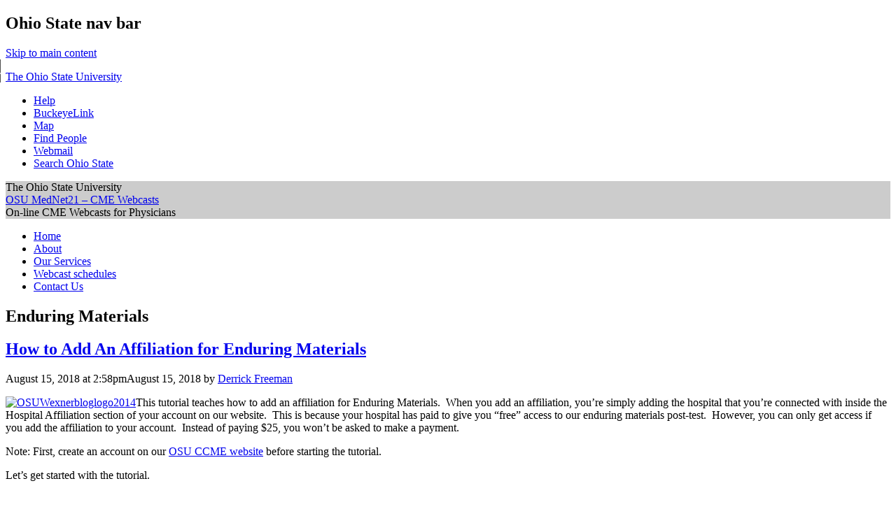

--- FILE ---
content_type: text/html; charset=UTF-8
request_url: https://u.osu.edu/mednet21/category/enduring-materials/
body_size: 16850
content:
<!DOCTYPE html>
<!--[if lt IE 7 ]><html class="ie ie6" lang="en-US"> <![endif]-->
<!--[if IE 7 ]><html class="ie ie7" lang="en-US"> <![endif]-->
<!--[if IE 8 ]><html class="ie ie8" lang="en-US"> <![endif]-->
<!--[if (gte IE 9)|!(IE)]><!--><html lang="en-US"><!--<![endif]-->
<head>
<meta charset="UTF-8" />
<meta name="viewport" content="width=device-width, initial-scale=1">
<title>Enduring Materials | OSU MedNet21 - CME Webcasts</title>
<link rel="profile" href="http://gmpg.org/xfn/11" />
<link rel="pingback" href="https://u.osu.edu/mednet21/xmlrpc.php" />
<link href="//maxcdn.bootstrapcdn.com/font-awesome/4.2.0/css/font-awesome.min.css" rel="stylesheet">
<!-- favicons -->
<link rel="shortcut icon" href="https://u.osu.edu/mednet21/wp-content/themes/osu/assets/osu_navbar/images/favicon.ico">
<link rel="apple-touch-icon" href="https://u.osu.edu/mednet21/wp-content/themes/osu/assets/osu_navbar/images/apple-touch-icon.png">
 	
<meta name='robots' content='max-image-preview:large' />
<link rel='dns-prefetch' href='//stats.wp.com' />
<link rel='dns-prefetch' href='//www.osu.edu' />
<link rel="alternate" type="application/rss+xml" title="OSU MedNet21 - CME Webcasts &raquo; Feed" href="https://u.osu.edu/mednet21/feed/" />
<link rel="alternate" type="application/rss+xml" title="OSU MedNet21 - CME Webcasts &raquo; Comments Feed" href="https://u.osu.edu/mednet21/comments/feed/" />
<link rel="alternate" type="application/rss+xml" title="OSU MedNet21 - CME Webcasts &raquo; Enduring Materials Category Feed" href="https://u.osu.edu/mednet21/category/enduring-materials/feed/" />
<style id='wp-img-auto-sizes-contain-inline-css' type='text/css'>
img:is([sizes=auto i],[sizes^="auto," i]){contain-intrinsic-size:3000px 1500px}
/*# sourceURL=wp-img-auto-sizes-contain-inline-css */
</style>
<style id='wp-emoji-styles-inline-css' type='text/css'>

	img.wp-smiley, img.emoji {
		display: inline !important;
		border: none !important;
		box-shadow: none !important;
		height: 1em !important;
		width: 1em !important;
		margin: 0 0.07em !important;
		vertical-align: -0.1em !important;
		background: none !important;
		padding: 0 !important;
	}
/*# sourceURL=wp-emoji-styles-inline-css */
</style>
<style id='wp-block-library-inline-css' type='text/css'>
:root{--wp-block-synced-color:#7a00df;--wp-block-synced-color--rgb:122,0,223;--wp-bound-block-color:var(--wp-block-synced-color);--wp-editor-canvas-background:#ddd;--wp-admin-theme-color:#007cba;--wp-admin-theme-color--rgb:0,124,186;--wp-admin-theme-color-darker-10:#006ba1;--wp-admin-theme-color-darker-10--rgb:0,107,160.5;--wp-admin-theme-color-darker-20:#005a87;--wp-admin-theme-color-darker-20--rgb:0,90,135;--wp-admin-border-width-focus:2px}@media (min-resolution:192dpi){:root{--wp-admin-border-width-focus:1.5px}}.wp-element-button{cursor:pointer}:root .has-very-light-gray-background-color{background-color:#eee}:root .has-very-dark-gray-background-color{background-color:#313131}:root .has-very-light-gray-color{color:#eee}:root .has-very-dark-gray-color{color:#313131}:root .has-vivid-green-cyan-to-vivid-cyan-blue-gradient-background{background:linear-gradient(135deg,#00d084,#0693e3)}:root .has-purple-crush-gradient-background{background:linear-gradient(135deg,#34e2e4,#4721fb 50%,#ab1dfe)}:root .has-hazy-dawn-gradient-background{background:linear-gradient(135deg,#faaca8,#dad0ec)}:root .has-subdued-olive-gradient-background{background:linear-gradient(135deg,#fafae1,#67a671)}:root .has-atomic-cream-gradient-background{background:linear-gradient(135deg,#fdd79a,#004a59)}:root .has-nightshade-gradient-background{background:linear-gradient(135deg,#330968,#31cdcf)}:root .has-midnight-gradient-background{background:linear-gradient(135deg,#020381,#2874fc)}:root{--wp--preset--font-size--normal:16px;--wp--preset--font-size--huge:42px}.has-regular-font-size{font-size:1em}.has-larger-font-size{font-size:2.625em}.has-normal-font-size{font-size:var(--wp--preset--font-size--normal)}.has-huge-font-size{font-size:var(--wp--preset--font-size--huge)}.has-text-align-center{text-align:center}.has-text-align-left{text-align:left}.has-text-align-right{text-align:right}.has-fit-text{white-space:nowrap!important}#end-resizable-editor-section{display:none}.aligncenter{clear:both}.items-justified-left{justify-content:flex-start}.items-justified-center{justify-content:center}.items-justified-right{justify-content:flex-end}.items-justified-space-between{justify-content:space-between}.screen-reader-text{border:0;clip-path:inset(50%);height:1px;margin:-1px;overflow:hidden;padding:0;position:absolute;width:1px;word-wrap:normal!important}.screen-reader-text:focus{background-color:#ddd;clip-path:none;color:#444;display:block;font-size:1em;height:auto;left:5px;line-height:normal;padding:15px 23px 14px;text-decoration:none;top:5px;width:auto;z-index:100000}html :where(.has-border-color){border-style:solid}html :where([style*=border-top-color]){border-top-style:solid}html :where([style*=border-right-color]){border-right-style:solid}html :where([style*=border-bottom-color]){border-bottom-style:solid}html :where([style*=border-left-color]){border-left-style:solid}html :where([style*=border-width]){border-style:solid}html :where([style*=border-top-width]){border-top-style:solid}html :where([style*=border-right-width]){border-right-style:solid}html :where([style*=border-bottom-width]){border-bottom-style:solid}html :where([style*=border-left-width]){border-left-style:solid}html :where(img[class*=wp-image-]){height:auto;max-width:100%}:where(figure){margin:0 0 1em}html :where(.is-position-sticky){--wp-admin--admin-bar--position-offset:var(--wp-admin--admin-bar--height,0px)}@media screen and (max-width:600px){html :where(.is-position-sticky){--wp-admin--admin-bar--position-offset:0px}}

/*# sourceURL=wp-block-library-inline-css */
</style><style id='global-styles-inline-css' type='text/css'>
:root{--wp--preset--aspect-ratio--square: 1;--wp--preset--aspect-ratio--4-3: 4/3;--wp--preset--aspect-ratio--3-4: 3/4;--wp--preset--aspect-ratio--3-2: 3/2;--wp--preset--aspect-ratio--2-3: 2/3;--wp--preset--aspect-ratio--16-9: 16/9;--wp--preset--aspect-ratio--9-16: 9/16;--wp--preset--color--black: #000000;--wp--preset--color--cyan-bluish-gray: #abb8c3;--wp--preset--color--white: #ffffff;--wp--preset--color--pale-pink: #f78da7;--wp--preset--color--vivid-red: #cf2e2e;--wp--preset--color--luminous-vivid-orange: #ff6900;--wp--preset--color--luminous-vivid-amber: #fcb900;--wp--preset--color--light-green-cyan: #7bdcb5;--wp--preset--color--vivid-green-cyan: #00d084;--wp--preset--color--pale-cyan-blue: #8ed1fc;--wp--preset--color--vivid-cyan-blue: #0693e3;--wp--preset--color--vivid-purple: #9b51e0;--wp--preset--gradient--vivid-cyan-blue-to-vivid-purple: linear-gradient(135deg,rgb(6,147,227) 0%,rgb(155,81,224) 100%);--wp--preset--gradient--light-green-cyan-to-vivid-green-cyan: linear-gradient(135deg,rgb(122,220,180) 0%,rgb(0,208,130) 100%);--wp--preset--gradient--luminous-vivid-amber-to-luminous-vivid-orange: linear-gradient(135deg,rgb(252,185,0) 0%,rgb(255,105,0) 100%);--wp--preset--gradient--luminous-vivid-orange-to-vivid-red: linear-gradient(135deg,rgb(255,105,0) 0%,rgb(207,46,46) 100%);--wp--preset--gradient--very-light-gray-to-cyan-bluish-gray: linear-gradient(135deg,rgb(238,238,238) 0%,rgb(169,184,195) 100%);--wp--preset--gradient--cool-to-warm-spectrum: linear-gradient(135deg,rgb(74,234,220) 0%,rgb(151,120,209) 20%,rgb(207,42,186) 40%,rgb(238,44,130) 60%,rgb(251,105,98) 80%,rgb(254,248,76) 100%);--wp--preset--gradient--blush-light-purple: linear-gradient(135deg,rgb(255,206,236) 0%,rgb(152,150,240) 100%);--wp--preset--gradient--blush-bordeaux: linear-gradient(135deg,rgb(254,205,165) 0%,rgb(254,45,45) 50%,rgb(107,0,62) 100%);--wp--preset--gradient--luminous-dusk: linear-gradient(135deg,rgb(255,203,112) 0%,rgb(199,81,192) 50%,rgb(65,88,208) 100%);--wp--preset--gradient--pale-ocean: linear-gradient(135deg,rgb(255,245,203) 0%,rgb(182,227,212) 50%,rgb(51,167,181) 100%);--wp--preset--gradient--electric-grass: linear-gradient(135deg,rgb(202,248,128) 0%,rgb(113,206,126) 100%);--wp--preset--gradient--midnight: linear-gradient(135deg,rgb(2,3,129) 0%,rgb(40,116,252) 100%);--wp--preset--font-size--small: 13px;--wp--preset--font-size--medium: 20px;--wp--preset--font-size--large: 36px;--wp--preset--font-size--x-large: 42px;--wp--preset--spacing--20: 0.44rem;--wp--preset--spacing--30: 0.67rem;--wp--preset--spacing--40: 1rem;--wp--preset--spacing--50: 1.5rem;--wp--preset--spacing--60: 2.25rem;--wp--preset--spacing--70: 3.38rem;--wp--preset--spacing--80: 5.06rem;--wp--preset--shadow--natural: 6px 6px 9px rgba(0, 0, 0, 0.2);--wp--preset--shadow--deep: 12px 12px 50px rgba(0, 0, 0, 0.4);--wp--preset--shadow--sharp: 6px 6px 0px rgba(0, 0, 0, 0.2);--wp--preset--shadow--outlined: 6px 6px 0px -3px rgb(255, 255, 255), 6px 6px rgb(0, 0, 0);--wp--preset--shadow--crisp: 6px 6px 0px rgb(0, 0, 0);}:where(.is-layout-flex){gap: 0.5em;}:where(.is-layout-grid){gap: 0.5em;}body .is-layout-flex{display: flex;}.is-layout-flex{flex-wrap: wrap;align-items: center;}.is-layout-flex > :is(*, div){margin: 0;}body .is-layout-grid{display: grid;}.is-layout-grid > :is(*, div){margin: 0;}:where(.wp-block-columns.is-layout-flex){gap: 2em;}:where(.wp-block-columns.is-layout-grid){gap: 2em;}:where(.wp-block-post-template.is-layout-flex){gap: 1.25em;}:where(.wp-block-post-template.is-layout-grid){gap: 1.25em;}.has-black-color{color: var(--wp--preset--color--black) !important;}.has-cyan-bluish-gray-color{color: var(--wp--preset--color--cyan-bluish-gray) !important;}.has-white-color{color: var(--wp--preset--color--white) !important;}.has-pale-pink-color{color: var(--wp--preset--color--pale-pink) !important;}.has-vivid-red-color{color: var(--wp--preset--color--vivid-red) !important;}.has-luminous-vivid-orange-color{color: var(--wp--preset--color--luminous-vivid-orange) !important;}.has-luminous-vivid-amber-color{color: var(--wp--preset--color--luminous-vivid-amber) !important;}.has-light-green-cyan-color{color: var(--wp--preset--color--light-green-cyan) !important;}.has-vivid-green-cyan-color{color: var(--wp--preset--color--vivid-green-cyan) !important;}.has-pale-cyan-blue-color{color: var(--wp--preset--color--pale-cyan-blue) !important;}.has-vivid-cyan-blue-color{color: var(--wp--preset--color--vivid-cyan-blue) !important;}.has-vivid-purple-color{color: var(--wp--preset--color--vivid-purple) !important;}.has-black-background-color{background-color: var(--wp--preset--color--black) !important;}.has-cyan-bluish-gray-background-color{background-color: var(--wp--preset--color--cyan-bluish-gray) !important;}.has-white-background-color{background-color: var(--wp--preset--color--white) !important;}.has-pale-pink-background-color{background-color: var(--wp--preset--color--pale-pink) !important;}.has-vivid-red-background-color{background-color: var(--wp--preset--color--vivid-red) !important;}.has-luminous-vivid-orange-background-color{background-color: var(--wp--preset--color--luminous-vivid-orange) !important;}.has-luminous-vivid-amber-background-color{background-color: var(--wp--preset--color--luminous-vivid-amber) !important;}.has-light-green-cyan-background-color{background-color: var(--wp--preset--color--light-green-cyan) !important;}.has-vivid-green-cyan-background-color{background-color: var(--wp--preset--color--vivid-green-cyan) !important;}.has-pale-cyan-blue-background-color{background-color: var(--wp--preset--color--pale-cyan-blue) !important;}.has-vivid-cyan-blue-background-color{background-color: var(--wp--preset--color--vivid-cyan-blue) !important;}.has-vivid-purple-background-color{background-color: var(--wp--preset--color--vivid-purple) !important;}.has-black-border-color{border-color: var(--wp--preset--color--black) !important;}.has-cyan-bluish-gray-border-color{border-color: var(--wp--preset--color--cyan-bluish-gray) !important;}.has-white-border-color{border-color: var(--wp--preset--color--white) !important;}.has-pale-pink-border-color{border-color: var(--wp--preset--color--pale-pink) !important;}.has-vivid-red-border-color{border-color: var(--wp--preset--color--vivid-red) !important;}.has-luminous-vivid-orange-border-color{border-color: var(--wp--preset--color--luminous-vivid-orange) !important;}.has-luminous-vivid-amber-border-color{border-color: var(--wp--preset--color--luminous-vivid-amber) !important;}.has-light-green-cyan-border-color{border-color: var(--wp--preset--color--light-green-cyan) !important;}.has-vivid-green-cyan-border-color{border-color: var(--wp--preset--color--vivid-green-cyan) !important;}.has-pale-cyan-blue-border-color{border-color: var(--wp--preset--color--pale-cyan-blue) !important;}.has-vivid-cyan-blue-border-color{border-color: var(--wp--preset--color--vivid-cyan-blue) !important;}.has-vivid-purple-border-color{border-color: var(--wp--preset--color--vivid-purple) !important;}.has-vivid-cyan-blue-to-vivid-purple-gradient-background{background: var(--wp--preset--gradient--vivid-cyan-blue-to-vivid-purple) !important;}.has-light-green-cyan-to-vivid-green-cyan-gradient-background{background: var(--wp--preset--gradient--light-green-cyan-to-vivid-green-cyan) !important;}.has-luminous-vivid-amber-to-luminous-vivid-orange-gradient-background{background: var(--wp--preset--gradient--luminous-vivid-amber-to-luminous-vivid-orange) !important;}.has-luminous-vivid-orange-to-vivid-red-gradient-background{background: var(--wp--preset--gradient--luminous-vivid-orange-to-vivid-red) !important;}.has-very-light-gray-to-cyan-bluish-gray-gradient-background{background: var(--wp--preset--gradient--very-light-gray-to-cyan-bluish-gray) !important;}.has-cool-to-warm-spectrum-gradient-background{background: var(--wp--preset--gradient--cool-to-warm-spectrum) !important;}.has-blush-light-purple-gradient-background{background: var(--wp--preset--gradient--blush-light-purple) !important;}.has-blush-bordeaux-gradient-background{background: var(--wp--preset--gradient--blush-bordeaux) !important;}.has-luminous-dusk-gradient-background{background: var(--wp--preset--gradient--luminous-dusk) !important;}.has-pale-ocean-gradient-background{background: var(--wp--preset--gradient--pale-ocean) !important;}.has-electric-grass-gradient-background{background: var(--wp--preset--gradient--electric-grass) !important;}.has-midnight-gradient-background{background: var(--wp--preset--gradient--midnight) !important;}.has-small-font-size{font-size: var(--wp--preset--font-size--small) !important;}.has-medium-font-size{font-size: var(--wp--preset--font-size--medium) !important;}.has-large-font-size{font-size: var(--wp--preset--font-size--large) !important;}.has-x-large-font-size{font-size: var(--wp--preset--font-size--x-large) !important;}
/*# sourceURL=global-styles-inline-css */
</style>

<style id='classic-theme-styles-inline-css' type='text/css'>
/*! This file is auto-generated */
.wp-block-button__link{color:#fff;background-color:#32373c;border-radius:9999px;box-shadow:none;text-decoration:none;padding:calc(.667em + 2px) calc(1.333em + 2px);font-size:1.125em}.wp-block-file__button{background:#32373c;color:#fff;text-decoration:none}
/*# sourceURL=/wp-includes/css/classic-themes.min.css */
</style>
<link rel='stylesheet' id='blog_listing_pager-css' href='https://u.osu.edu/mednet21/wp-content/plugins/u-osu-blog-listing/includes/styles/blog-listing-styles.css?ver=6.9' type='text/css' media='all' />
<link rel='stylesheet' id='osu-style-css' href='https://u.osu.edu/mednet21/wp-content/themes/osu-1/style.css?ver=6.9' type='text/css' media='all' />
<link rel='stylesheet' id='osu-a11y-navbar-css' href='https://u.osu.edu/mednet21/wp-content/themes/osu/assets/a11y-navbar/css/a11y-navbar.styles.css?ver=6.9' type='text/css' media='all' />
<link rel='stylesheet' id='osu-webfonts-css' href='//www.osu.edu/assets/fonts/extended/webfonts.css?ver=6.9' type='text/css' media='all' />
<link rel='stylesheet' id='osu-navbar-css' href='https://u.osu.edu/mednet21/wp-content/themes/osu/assets/osu_navbar/css/osu_navbar-resp-white.css?ver=6.9' type='text/css' media='all' />
<link rel='stylesheet' id='osu-global-css' href='https://u.osu.edu/mednet21/wp-content/themes/osu/assets/css/global.css?ver=1725559965' type='text/css' media='all' />
<link rel='stylesheet' id='osu-responsive-css' href='https://u.osu.edu/mednet21/wp-content/themes/osu/assets/css/responsive.css?ver=6.9' type='text/css' media='all' />
<link rel='stylesheet' id='osu-1-layout-css' href='https://u.osu.edu/mednet21/wp-content/themes/osu/layouts/sidebar-content.css?ver=6.9' type='text/css' media='all' />
<link rel='stylesheet' id='osu-1-global-css' href='https://u.osu.edu/mednet21/wp-content/themes/osu-1/assets/css/global.css?ver=6.9' type='text/css' media='all' />
<link rel='stylesheet' id='osu-1-responsive-css' href='https://u.osu.edu/mednet21/wp-content/themes/osu-1/assets/css/responsive.css?ver=6.9' type='text/css' media='all' />
<script type="text/javascript" id="jquery-core-js-extra">
/* <![CDATA[ */
var msreader_featured_posts = {"saving":"Saving...","post_featured":"This post is featured","feature":"Feature","unfeature":"Unfeature"};
//# sourceURL=jquery-core-js-extra
/* ]]> */
</script>
<script type="text/javascript" src="https://u.osu.edu/mednet21/wp-includes/js/jquery/jquery.min.js?ver=3.7.1" id="jquery-core-js"></script>
<script type="text/javascript" src="https://u.osu.edu/mednet21/wp-includes/js/jquery/jquery-migrate.min.js?ver=3.4.1" id="jquery-migrate-js"></script>
<script type="text/javascript" id="jquery-js-after">
/* <![CDATA[ */
var ajaxurl = 'https://u.osu.edu/mednet21/wp-admin/admin-ajax.php';
//# sourceURL=jquery-js-after
/* ]]> */
</script>
<script type="text/javascript" src="https://u.osu.edu/mednet21/wp-content/themes/osu/assets/a11y-navbar/dist/hoverintent.min.js?ver=6.9" id="osu-a11y-navbar-hoverintent-js"></script>
<script type="text/javascript" src="https://u.osu.edu/mednet21/wp-content/themes/osu/assets/a11y-navbar/dist/polyfill.min.js?ver=6.9" id="osu-a11y-navbar-polyfill-js"></script>
<script type="text/javascript" src="https://u.osu.edu/mednet21/wp-content/themes/osu/assets/a11y-navbar/dist/a11yNavbar.min.js?ver=6.9" id="osu-a11y-navbar-js"></script>
<script type="text/javascript" id="beehive-gtm-network-frontend-header-js-after">
/* <![CDATA[ */
var dataLayer = [];
(function(w,d,s,l,i){w[l]=w[l]||[];w[l].push({'gtm.start':
			new Date().getTime(),event:'gtm.js'});var f=d.getElementsByTagName(s)[0],
			j=d.createElement(s),dl=l!='dataLayer'?'&l='+l:'';j.async=true;j.src=
			'https://www.googletagmanager.com/gtm.js?id='+i+dl;f.parentNode.insertBefore(j,f);
			})(window,document,'script','dataLayer','GTM-P8MKDW6');
//# sourceURL=beehive-gtm-network-frontend-header-js-after
/* ]]> */
</script>
<script type="text/javascript" src="https://u.osu.edu/mednet21/wp-content/themes/osu-1/assets/js/osu-1.js?ver=6.9" id="osu-1-general-js"></script>
<link rel="https://api.w.org/" href="https://u.osu.edu/mednet21/wp-json/" /><link rel="alternate" title="JSON" type="application/json" href="https://u.osu.edu/mednet21/wp-json/wp/v2/categories/2339" /><link rel="EditURI" type="application/rsd+xml" title="RSD" href="https://u.osu.edu/mednet21/xmlrpc.php?rsd" />
<meta name="generator" content="u.osu.edu 6.9 - http://u.osu.edu/" />
	<style>img#wpstats{display:none}</style>
		
        <script type="text/javascript">
            var jQueryMigrateHelperHasSentDowngrade = false;

			window.onerror = function( msg, url, line, col, error ) {
				// Break out early, do not processing if a downgrade reqeust was already sent.
				if ( jQueryMigrateHelperHasSentDowngrade ) {
					return true;
                }

				var xhr = new XMLHttpRequest();
				var nonce = '36bd670e88';
				var jQueryFunctions = [
					'andSelf',
					'browser',
					'live',
					'boxModel',
					'support.boxModel',
					'size',
					'swap',
					'clean',
					'sub',
                ];
				var match_pattern = /\)\.(.+?) is not a function/;
                var erroredFunction = msg.match( match_pattern );

                // If there was no matching functions, do not try to downgrade.
                if ( null === erroredFunction || typeof erroredFunction !== 'object' || typeof erroredFunction[1] === "undefined" || -1 === jQueryFunctions.indexOf( erroredFunction[1] ) ) {
                    return true;
                }

                // Set that we've now attempted a downgrade request.
                jQueryMigrateHelperHasSentDowngrade = true;

				xhr.open( 'POST', 'https://u.osu.edu/mednet21/wp-admin/admin-ajax.php' );
				xhr.setRequestHeader( 'Content-Type', 'application/x-www-form-urlencoded' );
				xhr.onload = function () {
					var response,
                        reload = false;

					if ( 200 === xhr.status ) {
                        try {
                        	response = JSON.parse( xhr.response );

                        	reload = response.data.reload;
                        } catch ( e ) {
                        	reload = false;
                        }
                    }

					// Automatically reload the page if a deprecation caused an automatic downgrade, ensure visitors get the best possible experience.
					if ( reload ) {
						location.reload();
                    }
				};

				xhr.send( encodeURI( 'action=jquery-migrate-downgrade-version&_wpnonce=' + nonce ) );

				// Suppress error alerts in older browsers
				return true;
			}
        </script>

			<style type="text/css">
		header#masthead,
		h3.widget-title,
		aside.widget_calendar caption,
		#commentform input#submit,
		.full-menu .sf-menu ul,
		nav.navigation-main .sf-menu ul li,
		.full-menu .sf-menu ul a,
		#bbpress-forums li.bbp-header,
		#bbpress-forums li.bbp-footer,
		button, html input[type="button"], 
		input[type="reset"], 
		input[type="submit"],
		#page .quicktags-toolbar, 
		#page .wp_themeSkin tr.mceFirst td.mceToolbar,
		nav.a11y-navbar ul[role="menu"] ul[role="menu"] li
		{
			background-color: #CCC;
		}
		.entry-content blockquote,
		.entry-summary blockquote,
		#bbpress-forums ul.bbp-lead-topic, 
		#bbpress-forums ul.bbp-topics, 
		#bbpress-forums ul.bbp-forums, 
		#bbpress-forums ul.bbp-replies, 
		#bbpress-forums ul.bbp-search-results,
		#bbpress-forums fieldset.bbp-form
		{
			border-color: #CCC;
		}
				nav.a11y-navbar ul.a11y-navbar-menubar.a11y-navbar-orientation-vertical a[role="menuitem"][aria-haspopup="true"]::after
		{
			border-left-color: #CCC;
		}
							</style>
					<!-- Google Analytics tracking code output by Beehive Analytics Pro -->
						<script async src="https://www.googletagmanager.com/gtag/js?id=G-9X32NE8YCL&l=beehiveDataLayer"></script>
		<script>
						window.beehiveDataLayer = window.beehiveDataLayer || [];
			function gaplusu() {beehiveDataLayer.push(arguments);}
			gaplusu('js', new Date())
						gaplusu('config', 'G-9X32NE8YCL', {
				'anonymize_ip': false,
				'allow_google_signals': false,
			})
					</script>
		<style type="text/css">
/* <![CDATA[ */
img.latex { vertical-align: middle; border: none; }
/* ]]> */
</style>

<!-- html5shiv (http://code.google.com/p/html5shiv/) -->
<!--[if lt IE 9]>
<script src="https://u.osu.edu/mednet21/wp-content/themes/osu/assets/js/html5shiv.js"></script>
<script src="https://u.osu.edu/mednet21/wp-content/themes/osu/assets/js/html5shiv-printshiv.js"></script>
<link rel="stylesheet" href="https://u.osu.edu/mednet21/wp-content/themes/osu-1/assets/css/ie.css" type="text/css" media="all" />
<![endif]-->
<link rel='stylesheet' id='subscribe-by-email-widget-css-css' href='https://u.osu.edu/mednet21/wp-content/plugins/subscribe-by-email/subscribe-by-email/assets/css/widget.css?ver=3' type='text/css' media='all' />
</head>

<body class="archive category category-enduring-materials category-2339 wp-theme-osu wp-child-theme-osu-1">
<div role="navigation" id="osu_navbar" aria-labelledby="osu_navbar_heading">
    
    <h2 id="osu_navbar_heading" class="osu-semantic">Ohio State nav bar</h2>
	<a href="#content" id="skip" class="osu-semantic">Skip to main content</a>
	
	<div class="container">
    	<div class="univ_info">
    		<p class="univ_name"><a href="http://osu.edu" title="The Ohio State University">The Ohio State University</a></p>
    	</div><!-- /univ_info -->
    	<div class="univ_links">
    		<div class="links">
    			<ul>
    				<li><a href="http://www.osu.edu/help.php" class="help">Help</a></li>
    				<li><a href="http://buckeyelink.osu.edu/" class="buckeyelink" >BuckeyeLink</a></li>
    				<li><a href="http://www.osu.edu/map/" class="map">Map</a></li>
    				<li><a href="http://www.osu.edu/findpeople.php" class="findpeople">Find People</a></li>
    				<li><a href="https://email.osu.edu/" class="webmail">Webmail</a></li> 
    				<li><a href="http://www.osu.edu/search/" class="search">Search Ohio State</a></li>
    			</ul>
    		</div><!-- /links -->
    	</div><!-- /univ_links -->
    </div><!-- /container -->

</div><!-- /osu_navbar -->
<div id="page" class="hfeed site">
		<header id="masthead" class="site-header" role="banner">
		<div class="site-branding osu-brand-style-vertical osu-brand-default">
      <div class="osu-brand-text">The Ohio State University</div>			<div class="site-title"><a href="https://u.osu.edu/mednet21/" title="OSU MedNet21 &#8211; CME Webcasts" rel="home">OSU MedNet21 &#8211; CME Webcasts</a></div>
			<div class="site-description">On-line CME Webcasts for Physicians</div>
		</div>

	</header><!-- #masthead -->

	<div id="main" class="site-main">
    <nav id="site-navigation" class="navigation-main" role="navigation">
    <div class="menu"><ul id="menu-main-1" class="menu"><li id="menu-item-2762" class="menu-item menu-item-type-custom menu-item-object-custom menu-item-home menu-item-2762"><a href="http://u.osu.edu/mednet21">Home</a></li>
<li id="menu-item-2763" class="menu-item menu-item-type-post_type menu-item-object-page menu-item-2763"><a href="https://u.osu.edu/mednet21/about/">About</a></li>
<li id="menu-item-2764" class="menu-item menu-item-type-post_type menu-item-object-page menu-item-2764"><a href="https://u.osu.edu/mednet21/our-services/">Our Services</a></li>
<li id="menu-item-2765" class="menu-item menu-item-type-post_type menu-item-object-page menu-item-2765"><a href="https://u.osu.edu/mednet21/cme-webcast-schedules/">Webcast schedules</a></li>
<li id="menu-item-2766" class="menu-item menu-item-type-post_type menu-item-object-page menu-item-2766"><a href="https://u.osu.edu/mednet21/contact-us/">Contact Us</a></li>
</ul></div>    </nav><!-- #site-navigation -->

	<section id="primary" class="content-area">
		<div id="content" class="site-content" role="main">

		
			<header class="page-header">
				<h2 role="heading" aria-level="2" class="page-title">
					Enduring Materials				</h2>
							</header><!-- .page-header -->

						
				
<article id="post-2378" class="post-2378 post type-post status-publish format-standard hentry category-enduring-materials tag-add tag-affiliation tag-an tag-enduring tag-for tag-how tag-materials tag-to">
	<header class="entry-header">
		<h2 role="heading" aria-level="2" class="entry-title"><a href="https://u.osu.edu/mednet21/2018/08/15/how-to-add-an-affiliation-for-enduring-materials/" rel="bookmark">How to Add An Affiliation for Enduring Materials</a></h2>

				<div class="entry-meta">
			<time class="entry-date published" datetime="2018-08-15T14:58:38-04:00">August 15, 2018 at 2:58pm</time><time class="updated" datetime="2018-08-15T15:03:53-04:00">August 15, 2018</time>  by <span class="author vcard"><a class="url fn n" href="https://u.osu.edu/mednet21/author/freeman-464-2/" title="View all posts by Derrick Freeman" rel="author">Derrick Freeman</a></span>		</div><!-- .entry-meta -->
			</header><!-- .entry-header -->

		<div class="entry-content">
		    		<p><a href="https://u.osu.edu/mednet21/files/2014/04/OSUWexnerbloglogo2014-1deu436.png"><img decoding="async" class="alignleft size-full wp-image-953" src="https://u.osu.edu/mednet21/files/2014/04/OSUWexnerbloglogo2014-1deu436.png" alt="OSUWexnerbloglogo2014" width="150" height="120" /></a>This tutorial teaches how to add an affiliation for Enduring Materials.  When you add an affiliation, you&#8217;re simply adding the hospital that you&#8217;re connected with inside the Hospital Affiliation section of your account on our website.  This is because your hospital has paid to give you &#8220;free&#8221; access to our enduring materials post-test.  However, you can only get access if you add the affiliation to your account.  Instead of paying $25, you won&#8217;t be asked to make a payment.</p>
<p>Note: First, create an account on our <a href="https://ccme.osu.edu/Default.aspx" target="_blank" rel="noopener">OSU CCME website</a> before starting the tutorial.</p>
<p>Let&#8217;s get started with the tutorial.</p>
<p><a href="https://u.osu.edu/mednet21/files/2018/08/AddinganAffiliation_1-1cfj0eg.png"><img decoding="async" class="alignnone size-full wp-image-2382" src="https://u.osu.edu/mednet21/files/2018/08/AddinganAffiliation_1-1cfj0eg.png" alt="" width="196" height="207" /></a></p>
<p>Click on the orange&#8221;My Account&#8221; tab at the top right of your screen</p>
<p>&nbsp;</p>
<p><a href="https://u.osu.edu/mednet21/files/2018/08/AddinganAffiliation_2-v4ha17.png"><img fetchpriority="high" decoding="async" class="alignnone size-full wp-image-2383" src="https://u.osu.edu/mednet21/files/2018/08/AddinganAffiliation_2-v4ha17.png" alt="" width="603" height="364" srcset="https://u.osu.edu/mednet21/files/2018/08/AddinganAffiliation_2-v4ha17.png 603w, https://u.osu.edu/mednet21/files/2018/08/AddinganAffiliation_2-v4ha17-300x181.png 300w" sizes="(max-width: 603px) 100vw, 603px" /></a></p>
<p>Click on the <strong>Hospital Affiliations</strong> button.</p>
<p>&nbsp;</p>
<p><a href="https://u.osu.edu/mednet21/files/2018/08/AddinganAffiliation_3-10zhh8p.png"><img loading="lazy" decoding="async" class="alignnone size-full wp-image-2384" src="https://u.osu.edu/mednet21/files/2018/08/AddinganAffiliation_3-10zhh8p.png" alt="" width="605" height="479" srcset="https://u.osu.edu/mednet21/files/2018/08/AddinganAffiliation_3-10zhh8p.png 605w, https://u.osu.edu/mednet21/files/2018/08/AddinganAffiliation_3-10zhh8p-300x238.png 300w" sizes="auto, (max-width: 605px) 100vw, 605px" /></a></p>
<p>At the <strong>Drop-down Menu</strong> select your hospital name or the name you&#8217;re using for your affiliation.</p>
<p>&nbsp;</p>
<p><a href="https://u.osu.edu/mednet21/files/2018/08/AddinganAffiliation_4_waiting-1ri8gcw.png"><img loading="lazy" decoding="async" class="alignnone size-full wp-image-2385" src="https://u.osu.edu/mednet21/files/2018/08/AddinganAffiliation_4_waiting-1ri8gcw.png" alt="" width="625" height="395" srcset="https://u.osu.edu/mednet21/files/2018/08/AddinganAffiliation_4_waiting-1ri8gcw.png 625w, https://u.osu.edu/mednet21/files/2018/08/AddinganAffiliation_4_waiting-1ri8gcw-300x190.png 300w" sizes="auto, (max-width: 625px) 100vw, 625px" /></a></p>
<p>Once you choose your Hospital Affiliation, <strong>Waiting</strong> will appear in the <strong>Status</strong> column.  The <strong>Waiting</strong> status will appear until your affiliation is approved by the Administrator. If you attempt to take a post-test in the <strong>Waiting</strong> status, you&#8217;ll see a web page dialog to make a payment.  Please wait until you are approved.</p>
<p><a href="https://u.osu.edu/mednet21/files/2018/08/AddinganAffiliation_Approved-127m2rw.png"><img loading="lazy" decoding="async" class="alignnone size-full wp-image-2390" src="https://u.osu.edu/mednet21/files/2018/08/AddinganAffiliation_Approved-127m2rw.png" alt="" width="611" height="153" srcset="https://u.osu.edu/mednet21/files/2018/08/AddinganAffiliation_Approved-127m2rw.png 611w, https://u.osu.edu/mednet21/files/2018/08/AddinganAffiliation_Approved-127m2rw-300x75.png 300w" sizes="auto, (max-width: 611px) 100vw, 611px" /></a></p>
<p>When your account gets approved, <strong>Approved</strong> will appear in the <strong>Status</strong> column.</p>
<p><a href="https://u.osu.edu/mednet21/files/2018/08/AddinganAffiliation_5_email-2dxmn0w.png"><img loading="lazy" decoding="async" class="alignnone size-full wp-image-2391" src="https://u.osu.edu/mednet21/files/2018/08/AddinganAffiliation_5_email-2dxmn0w.png" alt="" width="646" height="344" srcset="https://u.osu.edu/mednet21/files/2018/08/AddinganAffiliation_5_email-2dxmn0w.png 646w, https://u.osu.edu/mednet21/files/2018/08/AddinganAffiliation_5_email-2dxmn0w-300x160.png 300w" sizes="auto, (max-width: 646px) 100vw, 646px" /></a></p>
<p>You will also receive an e-mail, similar to the e-mail above, once your account is approved.</p>
			</div><!-- .entry-content -->
	
	<footer class="entry-meta">
								<span class="cat-links">
				Posted in <a href="https://u.osu.edu/mednet21/category/enduring-materials/" rel="category tag">Enduring Materials</a>			</span>
			
						<span class="tags-links">
				Tagged <a href="https://u.osu.edu/mednet21/tag/add/" rel="tag">Add</a>, <a href="https://u.osu.edu/mednet21/tag/affiliation/" rel="tag">Affiliation</a>, <a href="https://u.osu.edu/mednet21/tag/an/" rel="tag">an</a>, <a href="https://u.osu.edu/mednet21/tag/enduring/" rel="tag">Enduring</a>, <a href="https://u.osu.edu/mednet21/tag/for/" rel="tag">for</a>, <a href="https://u.osu.edu/mednet21/tag/how/" rel="tag">How</a>, <a href="https://u.osu.edu/mednet21/tag/materials/" rel="tag">materials</a>, <a href="https://u.osu.edu/mednet21/tag/to/" rel="tag">to</a>			</span>
					
				<span class="comments-link"><a href="https://u.osu.edu/mednet21/2018/08/15/how-to-add-an-affiliation-for-enduring-materials/#respond">Leave a comment</a></span>
		
			</footer><!-- .entry-meta -->
</article><!-- #post-## -->

			
				
<article id="post-1520" class="post-1520 post type-post status-publish format-standard hentry category-enduring-materials tag-activities tag-and tag-captures tag-chapter tag-cme tag-coordination tag-creation tag-credit tag-during tag-editing tag-encoding tag-enduring tag-event tag-for tag-formats tag-formatting tag-location tag-management tag-material tag-of tag-on tag-on-demand tag-open tag-or tag-point tag-powerpoint tag-powerpoints tag-preparation tag-presenter tag-prior tag-production tag-recording tag-records tag-script tag-services tag-set-up tag-show tag-slides tag-streaming tag-to tag-using tag-video tag-videography tag-webcast tag-webcasting tag-workstation">
	<header class="entry-header">
		<h2 role="heading" aria-level="2" class="entry-title"><a href="https://u.osu.edu/mednet21/2015/07/28/fees-for-enduring-material-cme-activities-using-video-or-webcasting/" rel="bookmark">Fees for Enduring Material CME Activities Using Video or Webcasting</a></h2>

				<div class="entry-meta">
			<time class="entry-date published" datetime="2015-07-28T14:01:08-04:00">July 28, 2015 at 2:01pm</time><time class="updated" datetime="2015-08-12T14:23:04-04:00">August 12, 2015</time>  by <span class="author vcard"><a class="url fn n" href="https://u.osu.edu/mednet21/author/freeman-464-2/" title="View all posts by Derrick Freeman" rel="author">Derrick Freeman</a></span>		</div><!-- .entry-meta -->
			</header><!-- .entry-header -->

		<div class="entry-content">
		    		<p><strong><span style="text-decoration: underline;">Economy Package &#8211; $700 (CME for each additional video is $350)</span></strong></p>
<p><strong>Video Encoding and Creation of On-demand Streaming Video (4 hours) &#8211; $200  &#8211; (1 video up to one hour)<br />
</strong></p>
<p>1 CME accredited video &#8211; $500 (The first CME accredited video is $500 and each additional CME accredited video is $150)</p>
<p><strong><span style="text-decoration: underline;">Bronze Package &#8211; $900 (CME for each additional video is $550)</span></strong></p>
<p><strong>Services Provided: </strong></p>
<p><strong>CCME On-demand Streaming Video Services (8 hours) &#8211; $400 &#8211; (1 video up to one hour)<br />
</strong></p>
<p>Formatting of PowerPoint Slides for Streaming Video</p>
<p>Video Encoding and Creation of On-demand Streaming Video</p>
<p>Chapter Point Creation for Streaming Video</p>
<p>1 CME accredited video &#8211; $500 (The first CME accredited video is $500 and each additional CME accredited video is $150)</p>
<p><strong><span style="text-decoration: underline;">Silver Package- $1400 (CME for each additional video is $1050)</span></strong></p>
<p><strong>Services Provided: </strong></p>
<p><strong>CCME On-demand Streaming Video Services (8 hours) &#8211; $400 &#8211; (1 video up to one hour)<br />
</strong></p>
<p>Formatting of PowerPoint Slides for Streaming Video</p>
<p>Video Encoding and Creation of On-demand Streaming Video</p>
<p>Chapter Point Creation for Streaming Video</p>
<p><strong>WOSU Production Services &#8211; $500 </strong></p>
<p>On Location Videography (Recording of Presenter) – 3 hours</p>
<p>Video Editing – 2 hours</p>
<p>1 CME accredited video &#8211; $500 (The first CME accredited video is $500 and each additional CME accredited video is $150)</p>
<p><strong><span style="text-decoration: underline;">Gold Package &#8211; $2600 (CME for each additional webcast is $2250)</span></strong></p>
<p><strong>Services Provided:</strong></p>
<p><strong>CCME On-demand Streaming Video Services (8 hours) &#8211; $400 &#8211; (1 webcast video up to one hour)<br />
</strong></p>
<p>Coordination of Webcast Production</p>
<p>Webcasting Encoding and Creation of On-demand Webcast</p>
<p>Webcast Management (Day of Event)</p>
<p>Creation of Script for Show Open</p>
<p>Formatting of PowerPoint Slides for Webcast</p>
<p>Webcast Preparation and Set-up Prior to Event (Occurs day before event)</p>
<p><strong>Webcast Encoder &#8211; $500 </strong></p>
<p>Records Webcast to Workstation During Recording</p>
<p>Formats Video for Webcast</p>
<p>Captures PowerPoints Slides During Recording</p>
<p><strong>WOSU Production and Studio Services &#8211; $1200 </strong></p>
<p>Use of Television Studio A (2 hours)</p>
<p>3 Cameras and Teleprompter with Operator</p>
<p>1 Director</p>
<p>1 Audio Technician</p>
<p>Provides Monitor for Video Playback and Slide Viewing in the Studio</p>
<p>Creates a Hard Drive Recording of Webcast</p>
<p>Provides Editing for Program Open</p>
<p>Supplies Webcast Clicker to Advance PowerPoint Slides</p>
<p>1 CME accredited video &#8211; $500 (The first CME accredited video is $500 and each additional CME accredited video is $150)</p>
			</div><!-- .entry-content -->
	
	<footer class="entry-meta">
								<span class="cat-links">
				Posted in <a href="https://u.osu.edu/mednet21/category/enduring-materials/" rel="category tag">Enduring Materials</a>			</span>
			
						<span class="tags-links">
				Tagged <a href="https://u.osu.edu/mednet21/tag/activities/" rel="tag">Activities</a>, <a href="https://u.osu.edu/mednet21/tag/and/" rel="tag">and</a>, <a href="https://u.osu.edu/mednet21/tag/captures/" rel="tag">Captures</a>, <a href="https://u.osu.edu/mednet21/tag/chapter/" rel="tag">Chapter</a>, <a href="https://u.osu.edu/mednet21/tag/cme/" rel="tag">CME</a>, <a href="https://u.osu.edu/mednet21/tag/coordination/" rel="tag">coordination</a>, <a href="https://u.osu.edu/mednet21/tag/creation/" rel="tag">Creation</a>, <a href="https://u.osu.edu/mednet21/tag/credit/" rel="tag">Credit</a>, <a href="https://u.osu.edu/mednet21/tag/during/" rel="tag">during</a>, <a href="https://u.osu.edu/mednet21/tag/editing/" rel="tag">Editing</a>, <a href="https://u.osu.edu/mednet21/tag/encoding/" rel="tag">Encoding</a>, <a href="https://u.osu.edu/mednet21/tag/enduring/" rel="tag">Enduring</a>, <a href="https://u.osu.edu/mednet21/tag/event/" rel="tag">Event</a>, <a href="https://u.osu.edu/mednet21/tag/for/" rel="tag">for</a>, <a href="https://u.osu.edu/mednet21/tag/formats/" rel="tag">Formats</a>, <a href="https://u.osu.edu/mednet21/tag/formatting/" rel="tag">Formatting</a>, <a href="https://u.osu.edu/mednet21/tag/location/" rel="tag">Location</a>, <a href="https://u.osu.edu/mednet21/tag/management/" rel="tag">management</a>, <a href="https://u.osu.edu/mednet21/tag/material/" rel="tag">Material</a>, <a href="https://u.osu.edu/mednet21/tag/of/" rel="tag">of</a>, <a href="https://u.osu.edu/mednet21/tag/on/" rel="tag">on</a>, <a href="https://u.osu.edu/mednet21/tag/on-demand/" rel="tag">On-demand</a>, <a href="https://u.osu.edu/mednet21/tag/open/" rel="tag">open</a>, <a href="https://u.osu.edu/mednet21/tag/or/" rel="tag">or</a>, <a href="https://u.osu.edu/mednet21/tag/point/" rel="tag">point</a>, <a href="https://u.osu.edu/mednet21/tag/powerpoint/" rel="tag">PowerPoint</a>, <a href="https://u.osu.edu/mednet21/tag/powerpoints/" rel="tag">PowerPoints</a>, <a href="https://u.osu.edu/mednet21/tag/preparation/" rel="tag">Preparation</a>, <a href="https://u.osu.edu/mednet21/tag/presenter/" rel="tag">Presenter</a>, <a href="https://u.osu.edu/mednet21/tag/prior/" rel="tag">prior</a>, <a href="https://u.osu.edu/mednet21/tag/production/" rel="tag">Production</a>, <a href="https://u.osu.edu/mednet21/tag/recording/" rel="tag">Recording</a>, <a href="https://u.osu.edu/mednet21/tag/records/" rel="tag">records</a>, <a href="https://u.osu.edu/mednet21/tag/script/" rel="tag">Script</a>, <a href="https://u.osu.edu/mednet21/tag/services/" rel="tag">services</a>, <a href="https://u.osu.edu/mednet21/tag/set-up/" rel="tag">Set-up</a>, <a href="https://u.osu.edu/mednet21/tag/show/" rel="tag">Show</a>, <a href="https://u.osu.edu/mednet21/tag/slides/" rel="tag">slides</a>, <a href="https://u.osu.edu/mednet21/tag/streaming/" rel="tag">Streaming</a>, <a href="https://u.osu.edu/mednet21/tag/to/" rel="tag">to</a>, <a href="https://u.osu.edu/mednet21/tag/using/" rel="tag">using</a>, <a href="https://u.osu.edu/mednet21/tag/video/" rel="tag">Video</a>, <a href="https://u.osu.edu/mednet21/tag/videography/" rel="tag">Videography</a>, <a href="https://u.osu.edu/mednet21/tag/webcast/" rel="tag">webcast</a>, <a href="https://u.osu.edu/mednet21/tag/webcasting/" rel="tag">Webcasting</a>, <a href="https://u.osu.edu/mednet21/tag/workstation/" rel="tag">Workstation</a>			</span>
					
				<span class="comments-link"><a href="https://u.osu.edu/mednet21/2015/07/28/fees-for-enduring-material-cme-activities-using-video-or-webcasting/#respond">Leave a comment</a></span>
		
			</footer><!-- .entry-meta -->
</article><!-- #post-## -->

			
			
		
		</div><!-- #content -->
	</section><!-- #primary -->


	<div id="secondary">
    <div class="widget-area">
				
		<aside id="social-links">
					</aside>
		
		<aside id="search-2" class="widget widget_search"><form role="search" method="get" class="search-form" action="https://u.osu.edu/mednet21/">
	<label>
		<span class="screen-reader-text">Search for:</span>
		<input type="search" class="search-field" placeholder="Search this blog&hellip;" value="" name="s" title="Search for:" />
	</label>
	<input type="submit" class="search-submit" value="Search" />
</form>
</aside><aside id="categories-2" class="widget widget_categories"><h3 role="heading" aria-level="3" class="widget-title">Categories</h3>
			<ul>
					<li class="cat-item cat-item-2"><a href="https://u.osu.edu/mednet21/category/cme-webcasts/">CME Webcasts</a>
</li>
	<li class="cat-item cat-item-2339 current-cat"><a aria-current="page" href="https://u.osu.edu/mednet21/category/enduring-materials/">Enduring Materials</a>
</li>
	<li class="cat-item cat-item-3"><a href="https://u.osu.edu/mednet21/category/webcast-tutorials/">Webcast Tutorials</a>
</li>
			</ul>

			</aside>
		<aside id="recent-posts-2" class="widget widget_recent_entries">
		<h3 role="heading" aria-level="3" class="widget-title">Recent Posts</h3>
		<ul>
											<li>
					<a href="https://u.osu.edu/mednet21/2026/01/07/online-webcast-teaches-on-physicians-about-endometriosis/">Online Webcast Teaches Physicians About Endometriosis</a>
									</li>
											<li>
					<a href="https://u.osu.edu/mednet21/2026/01/07/learn-about-acute-coronary-syndromes-on-webcast/">Learn About Acute Coronary Syndromes on Webcast</a>
									</li>
											<li>
					<a href="https://u.osu.edu/mednet21/2026/01/07/get-an-overview-of-urinary-incontinence-on-cme-webcast/">Get An Overview of Urinary Incontinence on CME Webcast</a>
									</li>
											<li>
					<a href="https://u.osu.edu/mednet21/2026/01/06/webcast-explores-wearable-cardiac-devices/">Webcast Explores Wearable Cardiac Devices</a>
									</li>
											<li>
					<a href="https://u.osu.edu/mednet21/2026/01/06/experts-teach-on-respiratory-syncytial-virus/">Experts Teach on Respiratory Syncytial Virus</a>
									</li>
					</ul>

		</aside><aside id="subscribe-by-email-2" class="widget subscribe-by-email"><h3 role="heading" aria-level="3" class="widget-title">Follow Our Blog</h3>		        <form method="post" id="subscribe-by-email-subscribe-form" class="subscribe-by-email-subscribe-form" />
	        	<p>
		        	Completely spam free, opt out any time.		        </p>
		        	<p tabindex="-1" class="subscribe-by-email-error" style="display: none">Please, insert a valid email.</p>
	        		<p tabindex="-1" class="subscribe-by-email-updated" style="display: none">Thank you, your email will be added to the mailing list once you click on the link in the confirmation email.</p>
					<label class="screen-reader-text sbe-screen-reader-text" for="subscribe-by-email-field">Your Email</label>
					<p>
						<input type="email" id="subscribe-by-email-field" class="subscribe-by-email-field" name="subscription-email" placeholder="ex: someone@mydomain.com" required/>
					</p>
		        	<label aria-hidden="true" class="screen-reader-text sbe-screen-reader-text" for="security-check-aside">Leave this field blank</label>
		        	<input aria-hidden="true" type="text" tabindex="-1" name="security-check-aside" id="security-check-aside" class="screen-reader-text sbe-screen-reader-text" />
					<div class="sbe-recaptcha-holder">
						<p class="subscribe-by-email-error" style="display: none">Spam protection has stopped this request. Please contact site owner for help.</p>
						<input name="g-recaptcha-response" type="hidden" class="g-recaptcha-response">
						<p class="sbe-recaptcha-privacy"><small>This form is protected by reCAPTCHA and the Google <a href="https://policies.google.com/privacy" rel="nofollow">Privacy Policy</a> and <a href="https://policies.google.com/terms" rel="nofollow">Terms of Service</a> apply.</small></p>
					</div>
		        	<input type="hidden" name="action" value="sbe_subscribe_user" />
		        	<input type="submit" class="subscribe-by-email-submit" name="submit-subscribe-user" value="Subscribe to MedNet21 Blog" />
		        	<img src="https://u.osu.edu/mednet21/wp-content/plugins/subscribe-by-email/subscribe-by-email/assets/images/ajax-loader.gif" alt="" class="subscribe-by-email-loader" style="display:none;" />
	        </form>

        </aside><aside id="archives-3" class="widget widget_archive"><h3 role="heading" aria-level="3" class="widget-title">Archives</h3>		<label class="screen-reader-text" for="archives-dropdown-3">Archives</label>
		<select id="archives-dropdown-3" name="archive-dropdown">
			
			<option value="">Select Month</option>
				<option value='https://u.osu.edu/mednet21/2026/01/'> January 2026 </option>
	<option value='https://u.osu.edu/mednet21/2025/11/'> November 2025 </option>
	<option value='https://u.osu.edu/mednet21/2025/09/'> September 2025 </option>
	<option value='https://u.osu.edu/mednet21/2025/07/'> July 2025 </option>
	<option value='https://u.osu.edu/mednet21/2025/06/'> June 2025 </option>
	<option value='https://u.osu.edu/mednet21/2025/05/'> May 2025 </option>
	<option value='https://u.osu.edu/mednet21/2025/04/'> April 2025 </option>
	<option value='https://u.osu.edu/mednet21/2025/03/'> March 2025 </option>
	<option value='https://u.osu.edu/mednet21/2025/02/'> February 2025 </option>
	<option value='https://u.osu.edu/mednet21/2024/11/'> November 2024 </option>
	<option value='https://u.osu.edu/mednet21/2024/10/'> October 2024 </option>
	<option value='https://u.osu.edu/mednet21/2024/07/'> July 2024 </option>
	<option value='https://u.osu.edu/mednet21/2024/06/'> June 2024 </option>
	<option value='https://u.osu.edu/mednet21/2024/05/'> May 2024 </option>
	<option value='https://u.osu.edu/mednet21/2024/04/'> April 2024 </option>
	<option value='https://u.osu.edu/mednet21/2024/03/'> March 2024 </option>
	<option value='https://u.osu.edu/mednet21/2024/02/'> February 2024 </option>
	<option value='https://u.osu.edu/mednet21/2024/01/'> January 2024 </option>
	<option value='https://u.osu.edu/mednet21/2023/12/'> December 2023 </option>
	<option value='https://u.osu.edu/mednet21/2023/11/'> November 2023 </option>
	<option value='https://u.osu.edu/mednet21/2023/10/'> October 2023 </option>
	<option value='https://u.osu.edu/mednet21/2023/09/'> September 2023 </option>
	<option value='https://u.osu.edu/mednet21/2023/07/'> July 2023 </option>
	<option value='https://u.osu.edu/mednet21/2023/06/'> June 2023 </option>
	<option value='https://u.osu.edu/mednet21/2023/05/'> May 2023 </option>
	<option value='https://u.osu.edu/mednet21/2023/04/'> April 2023 </option>
	<option value='https://u.osu.edu/mednet21/2023/03/'> March 2023 </option>
	<option value='https://u.osu.edu/mednet21/2023/02/'> February 2023 </option>
	<option value='https://u.osu.edu/mednet21/2023/01/'> January 2023 </option>
	<option value='https://u.osu.edu/mednet21/2022/12/'> December 2022 </option>
	<option value='https://u.osu.edu/mednet21/2022/11/'> November 2022 </option>
	<option value='https://u.osu.edu/mednet21/2022/10/'> October 2022 </option>
	<option value='https://u.osu.edu/mednet21/2022/08/'> August 2022 </option>
	<option value='https://u.osu.edu/mednet21/2021/11/'> November 2021 </option>
	<option value='https://u.osu.edu/mednet21/2021/09/'> September 2021 </option>
	<option value='https://u.osu.edu/mednet21/2021/07/'> July 2021 </option>
	<option value='https://u.osu.edu/mednet21/2021/06/'> June 2021 </option>
	<option value='https://u.osu.edu/mednet21/2021/05/'> May 2021 </option>
	<option value='https://u.osu.edu/mednet21/2021/04/'> April 2021 </option>
	<option value='https://u.osu.edu/mednet21/2021/03/'> March 2021 </option>
	<option value='https://u.osu.edu/mednet21/2020/12/'> December 2020 </option>
	<option value='https://u.osu.edu/mednet21/2020/11/'> November 2020 </option>
	<option value='https://u.osu.edu/mednet21/2020/10/'> October 2020 </option>
	<option value='https://u.osu.edu/mednet21/2020/09/'> September 2020 </option>
	<option value='https://u.osu.edu/mednet21/2020/07/'> July 2020 </option>
	<option value='https://u.osu.edu/mednet21/2020/06/'> June 2020 </option>
	<option value='https://u.osu.edu/mednet21/2020/05/'> May 2020 </option>
	<option value='https://u.osu.edu/mednet21/2020/04/'> April 2020 </option>
	<option value='https://u.osu.edu/mednet21/2020/03/'> March 2020 </option>
	<option value='https://u.osu.edu/mednet21/2020/02/'> February 2020 </option>
	<option value='https://u.osu.edu/mednet21/2020/01/'> January 2020 </option>
	<option value='https://u.osu.edu/mednet21/2019/12/'> December 2019 </option>
	<option value='https://u.osu.edu/mednet21/2019/11/'> November 2019 </option>
	<option value='https://u.osu.edu/mednet21/2019/10/'> October 2019 </option>
	<option value='https://u.osu.edu/mednet21/2018/10/'> October 2018 </option>
	<option value='https://u.osu.edu/mednet21/2018/08/'> August 2018 </option>
	<option value='https://u.osu.edu/mednet21/2016/12/'> December 2016 </option>
	<option value='https://u.osu.edu/mednet21/2016/08/'> August 2016 </option>
	<option value='https://u.osu.edu/mednet21/2016/07/'> July 2016 </option>
	<option value='https://u.osu.edu/mednet21/2016/02/'> February 2016 </option>
	<option value='https://u.osu.edu/mednet21/2015/07/'> July 2015 </option>
	<option value='https://u.osu.edu/mednet21/2014/12/'> December 2014 </option>
	<option value='https://u.osu.edu/mednet21/2014/08/'> August 2014 </option>

		</select>

			<script type="text/javascript">
/* <![CDATA[ */

( ( dropdownId ) => {
	const dropdown = document.getElementById( dropdownId );
	function onSelectChange() {
		setTimeout( () => {
			if ( 'escape' === dropdown.dataset.lastkey ) {
				return;
			}
			if ( dropdown.value ) {
				document.location.href = dropdown.value;
			}
		}, 250 );
	}
	function onKeyUp( event ) {
		if ( 'Escape' === event.key ) {
			dropdown.dataset.lastkey = 'escape';
		} else {
			delete dropdown.dataset.lastkey;
		}
	}
	function onClick() {
		delete dropdown.dataset.lastkey;
	}
	dropdown.addEventListener( 'keyup', onKeyUp );
	dropdown.addEventListener( 'click', onClick );
	dropdown.addEventListener( 'change', onSelectChange );
})( "archives-dropdown-3" );

//# sourceURL=WP_Widget_Archives%3A%3Awidget
/* ]]> */
</script>
</aside>    </div>
	</div><!-- #secondary -->

	</div><!-- #main -->

	<footer id="colophon" class="site-footer" role="contentinfo">
		<div class="footer-content">
			<div class="site-info">
				<div class="osu-contact"><div class="osu-street-address"></div><div class="osu-telecommunication"></div></div>				<div class="footer-text">
				footer text 				</div>
			</div><!-- .site-info -->
			<p class="accessibility-notice">If you have a disability and experience difficulty accessing this content, please email <a href="mailto:u@osu.edu">u@osu.edu</a> or call <a href="tel:614-292-5000">614-292-5000</a> for assistance.</p>
			<div class="osu-disclaimer">
			  <p>The content of this site is published by the site owner(s) and is not a statement of advice, opinion, or information pertaining to The Ohio State University. Neither text, nor links to other websites, is reviewed or endorsed by The Ohio State University.</p>
			</div>
		</div><!-- .footer-content -->
	</footer><!-- #colophon -->
</div><!-- #page -->

<script type="speculationrules">
{"prefetch":[{"source":"document","where":{"and":[{"href_matches":"/mednet21/*"},{"not":{"href_matches":["/mednet21/wp-*.php","/mednet21/wp-admin/*","/mednet21/files/*","/mednet21/wp-content/*","/mednet21/wp-content/plugins/*","/mednet21/wp-content/themes/osu-1/*","/mednet21/wp-content/themes/osu/*","/mednet21/*\\?(.+)"]}},{"not":{"selector_matches":"a[rel~=\"nofollow\"]"}},{"not":{"selector_matches":".no-prefetch, .no-prefetch a"}}]},"eagerness":"conservative"}]}
</script>
		<script type="text/javascript" >
			jQuery(document).ready(function($) {

				// Add functionality for when JS is enabled.
				$('.form-elements form').css('display', 'inline-block');
				$('.blogs_per_page_select_box input').remove();
				$('#u_osu_ajax_search_box').click(function(){
					this.value = '';
				});

				$('#blogs_per_page').change(function(event) {
					$(this).submit();
				});
			});

		</script>
		<script type="text/javascript" >
		jQuery(document).ready(function($) {

			// bind keyup and submit events to search function
			$('#u_osu_ajax_search').on('keyup submit', function(event) {
				// only search after 3 characters entered
				if ($('#u_osu_ajax_search_box').val().length >= 3) {
					$('.pager').hide();
					$('#blogs_per_page').hide();
					ajax_search($('#u_osu_ajax_search_box').val());
				}

				return false;
			});

			function ajax_search(search_query) {
				// AJAX Search
				var data = {
					action: 'u_osu_ajax_search',
					query: search_query
				};

				ajaxurl = "https://u.osu.edu/mednet21/wp-admin/admin-ajax.php";
				$.post(ajaxurl, data, function(response, textStatus, xhr) {
					$('table.blog-listing-styled').replaceWith(response);
				});
			}
		});

	</script>
<style>.grecaptcha-badge { visibility: hidden; }.frm_dropzone_disabled{max-width:100% !important; padding: 10px;}.frm_dropzone_disabled .dz-message {display:block;border:none;text-align:left;margin:0;padding:0;}.frm_dropzone_disabled .frm_upload_icon,.frm_dropzone_disabled .frm_upload_text{display: none;}</style><script type="text/javascript" id="blog_templates_front-js-extra">
/* <![CDATA[ */
var blog_templates_params = {"type":""};
//# sourceURL=blog_templates_front-js-extra
/* ]]> */
</script>
<script type="text/javascript" src="https://u.osu.edu/mednet21/wp-content/plugins/blogtemplates//blogtemplatesfiles/assets/js/front.js?ver=2.6.8.2" id="blog_templates_front-js"></script>
<script type="text/javascript" src="https://u.osu.edu/mednet21/wp-content/themes/osu/assets/js/skip-link-focus-fix.js?ver=20120206" id="osu-skip-link-focus-fix-js"></script>
<script type="text/javascript" id="jetpack-stats-js-before">
/* <![CDATA[ */
_stq = window._stq || [];
_stq.push([ "view", JSON.parse("{\"v\":\"ext\",\"blog\":\"150026168\",\"post\":\"0\",\"tz\":\"-5\",\"srv\":\"u.osu.edu\",\"arch_cat\":\"enduring-materials\",\"arch_results\":\"2\",\"j\":\"1:15.0.2\"}") ]);
_stq.push([ "clickTrackerInit", "150026168", "0" ]);
//# sourceURL=jetpack-stats-js-before
/* ]]> */
</script>
<script type="text/javascript" src="https://stats.wp.com/e-202604.js" id="jetpack-stats-js" defer="defer" data-wp-strategy="defer"></script>
<script type="text/javascript" src="https://www.google.com/recaptcha/api.js?render=6Ld0txosAAAAAKKMCOHHH-pwdfX98Ied6yP_FLpa&amp;ver=6.9" id="google-recaptcha-cp-v3-js"></script>
<script type="text/javascript" id="subscribe-by-email-widget-js-js-extra">
/* <![CDATA[ */
var sbe_localized = {"ajaxurl":"https://u.osu.edu/mednet21/wp-admin/admin-ajax.php","subscription_created":"Your subscription has been successfully created!","already_subscribed":"You are already subscribed!","subscription_cancelled":"Your subscription has been successfully canceled!","failed_to_cancel_subscription":"Failed to cancel your subscription!","invalid_email":"Invalid e-mail address!","default_email":"ex: john@hotmail.com","recaptcha_v3_site_key":"6Ld0txosAAAAAKKMCOHHH-pwdfX98Ied6yP_FLpa"};
//# sourceURL=subscribe-by-email-widget-js-js-extra
/* ]]> */
</script>
<script type="text/javascript" src="https://u.osu.edu/mednet21/wp-content/plugins/subscribe-by-email/subscribe-by-email/assets/js/widget.js?ver=3" id="subscribe-by-email-widget-js-js"></script>
<script id="wp-emoji-settings" type="application/json">
{"baseUrl":"https://s.w.org/images/core/emoji/17.0.2/72x72/","ext":".png","svgUrl":"https://s.w.org/images/core/emoji/17.0.2/svg/","svgExt":".svg","source":{"concatemoji":"https://u.osu.edu/mednet21/wp-includes/js/wp-emoji-release.min.js?ver=6.9"}}
</script>
<script type="module">
/* <![CDATA[ */
/*! This file is auto-generated */
const a=JSON.parse(document.getElementById("wp-emoji-settings").textContent),o=(window._wpemojiSettings=a,"wpEmojiSettingsSupports"),s=["flag","emoji"];function i(e){try{var t={supportTests:e,timestamp:(new Date).valueOf()};sessionStorage.setItem(o,JSON.stringify(t))}catch(e){}}function c(e,t,n){e.clearRect(0,0,e.canvas.width,e.canvas.height),e.fillText(t,0,0);t=new Uint32Array(e.getImageData(0,0,e.canvas.width,e.canvas.height).data);e.clearRect(0,0,e.canvas.width,e.canvas.height),e.fillText(n,0,0);const a=new Uint32Array(e.getImageData(0,0,e.canvas.width,e.canvas.height).data);return t.every((e,t)=>e===a[t])}function p(e,t){e.clearRect(0,0,e.canvas.width,e.canvas.height),e.fillText(t,0,0);var n=e.getImageData(16,16,1,1);for(let e=0;e<n.data.length;e++)if(0!==n.data[e])return!1;return!0}function u(e,t,n,a){switch(t){case"flag":return n(e,"\ud83c\udff3\ufe0f\u200d\u26a7\ufe0f","\ud83c\udff3\ufe0f\u200b\u26a7\ufe0f")?!1:!n(e,"\ud83c\udde8\ud83c\uddf6","\ud83c\udde8\u200b\ud83c\uddf6")&&!n(e,"\ud83c\udff4\udb40\udc67\udb40\udc62\udb40\udc65\udb40\udc6e\udb40\udc67\udb40\udc7f","\ud83c\udff4\u200b\udb40\udc67\u200b\udb40\udc62\u200b\udb40\udc65\u200b\udb40\udc6e\u200b\udb40\udc67\u200b\udb40\udc7f");case"emoji":return!a(e,"\ud83e\u1fac8")}return!1}function f(e,t,n,a){let r;const o=(r="undefined"!=typeof WorkerGlobalScope&&self instanceof WorkerGlobalScope?new OffscreenCanvas(300,150):document.createElement("canvas")).getContext("2d",{willReadFrequently:!0}),s=(o.textBaseline="top",o.font="600 32px Arial",{});return e.forEach(e=>{s[e]=t(o,e,n,a)}),s}function r(e){var t=document.createElement("script");t.src=e,t.defer=!0,document.head.appendChild(t)}a.supports={everything:!0,everythingExceptFlag:!0},new Promise(t=>{let n=function(){try{var e=JSON.parse(sessionStorage.getItem(o));if("object"==typeof e&&"number"==typeof e.timestamp&&(new Date).valueOf()<e.timestamp+604800&&"object"==typeof e.supportTests)return e.supportTests}catch(e){}return null}();if(!n){if("undefined"!=typeof Worker&&"undefined"!=typeof OffscreenCanvas&&"undefined"!=typeof URL&&URL.createObjectURL&&"undefined"!=typeof Blob)try{var e="postMessage("+f.toString()+"("+[JSON.stringify(s),u.toString(),c.toString(),p.toString()].join(",")+"));",a=new Blob([e],{type:"text/javascript"});const r=new Worker(URL.createObjectURL(a),{name:"wpTestEmojiSupports"});return void(r.onmessage=e=>{i(n=e.data),r.terminate(),t(n)})}catch(e){}i(n=f(s,u,c,p))}t(n)}).then(e=>{for(const n in e)a.supports[n]=e[n],a.supports.everything=a.supports.everything&&a.supports[n],"flag"!==n&&(a.supports.everythingExceptFlag=a.supports.everythingExceptFlag&&a.supports[n]);var t;a.supports.everythingExceptFlag=a.supports.everythingExceptFlag&&!a.supports.flag,a.supports.everything||((t=a.source||{}).concatemoji?r(t.concatemoji):t.wpemoji&&t.twemoji&&(r(t.twemoji),r(t.wpemoji)))});
//# sourceURL=https://u.osu.edu/mednet21/wp-includes/js/wp-emoji-loader.min.js
/* ]]> */
</script>
<div class="log-in"><a href="https://u.osu.edu/wp-login.php?redirect_to=https%3A%2F%2Fu.osu.edu%2Fwp-admin&action=shibboleth">Log in</a></div>
</body>
</html>

--- FILE ---
content_type: text/html; charset=utf-8
request_url: https://www.google.com/recaptcha/api2/anchor?ar=1&k=6Ld0txosAAAAAKKMCOHHH-pwdfX98Ied6yP_FLpa&co=aHR0cHM6Ly91Lm9zdS5lZHU6NDQz&hl=en&v=PoyoqOPhxBO7pBk68S4YbpHZ&size=invisible&anchor-ms=20000&execute-ms=30000&cb=k4ek81z97lm2
body_size: 48623
content:
<!DOCTYPE HTML><html dir="ltr" lang="en"><head><meta http-equiv="Content-Type" content="text/html; charset=UTF-8">
<meta http-equiv="X-UA-Compatible" content="IE=edge">
<title>reCAPTCHA</title>
<style type="text/css">
/* cyrillic-ext */
@font-face {
  font-family: 'Roboto';
  font-style: normal;
  font-weight: 400;
  font-stretch: 100%;
  src: url(//fonts.gstatic.com/s/roboto/v48/KFO7CnqEu92Fr1ME7kSn66aGLdTylUAMa3GUBHMdazTgWw.woff2) format('woff2');
  unicode-range: U+0460-052F, U+1C80-1C8A, U+20B4, U+2DE0-2DFF, U+A640-A69F, U+FE2E-FE2F;
}
/* cyrillic */
@font-face {
  font-family: 'Roboto';
  font-style: normal;
  font-weight: 400;
  font-stretch: 100%;
  src: url(//fonts.gstatic.com/s/roboto/v48/KFO7CnqEu92Fr1ME7kSn66aGLdTylUAMa3iUBHMdazTgWw.woff2) format('woff2');
  unicode-range: U+0301, U+0400-045F, U+0490-0491, U+04B0-04B1, U+2116;
}
/* greek-ext */
@font-face {
  font-family: 'Roboto';
  font-style: normal;
  font-weight: 400;
  font-stretch: 100%;
  src: url(//fonts.gstatic.com/s/roboto/v48/KFO7CnqEu92Fr1ME7kSn66aGLdTylUAMa3CUBHMdazTgWw.woff2) format('woff2');
  unicode-range: U+1F00-1FFF;
}
/* greek */
@font-face {
  font-family: 'Roboto';
  font-style: normal;
  font-weight: 400;
  font-stretch: 100%;
  src: url(//fonts.gstatic.com/s/roboto/v48/KFO7CnqEu92Fr1ME7kSn66aGLdTylUAMa3-UBHMdazTgWw.woff2) format('woff2');
  unicode-range: U+0370-0377, U+037A-037F, U+0384-038A, U+038C, U+038E-03A1, U+03A3-03FF;
}
/* math */
@font-face {
  font-family: 'Roboto';
  font-style: normal;
  font-weight: 400;
  font-stretch: 100%;
  src: url(//fonts.gstatic.com/s/roboto/v48/KFO7CnqEu92Fr1ME7kSn66aGLdTylUAMawCUBHMdazTgWw.woff2) format('woff2');
  unicode-range: U+0302-0303, U+0305, U+0307-0308, U+0310, U+0312, U+0315, U+031A, U+0326-0327, U+032C, U+032F-0330, U+0332-0333, U+0338, U+033A, U+0346, U+034D, U+0391-03A1, U+03A3-03A9, U+03B1-03C9, U+03D1, U+03D5-03D6, U+03F0-03F1, U+03F4-03F5, U+2016-2017, U+2034-2038, U+203C, U+2040, U+2043, U+2047, U+2050, U+2057, U+205F, U+2070-2071, U+2074-208E, U+2090-209C, U+20D0-20DC, U+20E1, U+20E5-20EF, U+2100-2112, U+2114-2115, U+2117-2121, U+2123-214F, U+2190, U+2192, U+2194-21AE, U+21B0-21E5, U+21F1-21F2, U+21F4-2211, U+2213-2214, U+2216-22FF, U+2308-230B, U+2310, U+2319, U+231C-2321, U+2336-237A, U+237C, U+2395, U+239B-23B7, U+23D0, U+23DC-23E1, U+2474-2475, U+25AF, U+25B3, U+25B7, U+25BD, U+25C1, U+25CA, U+25CC, U+25FB, U+266D-266F, U+27C0-27FF, U+2900-2AFF, U+2B0E-2B11, U+2B30-2B4C, U+2BFE, U+3030, U+FF5B, U+FF5D, U+1D400-1D7FF, U+1EE00-1EEFF;
}
/* symbols */
@font-face {
  font-family: 'Roboto';
  font-style: normal;
  font-weight: 400;
  font-stretch: 100%;
  src: url(//fonts.gstatic.com/s/roboto/v48/KFO7CnqEu92Fr1ME7kSn66aGLdTylUAMaxKUBHMdazTgWw.woff2) format('woff2');
  unicode-range: U+0001-000C, U+000E-001F, U+007F-009F, U+20DD-20E0, U+20E2-20E4, U+2150-218F, U+2190, U+2192, U+2194-2199, U+21AF, U+21E6-21F0, U+21F3, U+2218-2219, U+2299, U+22C4-22C6, U+2300-243F, U+2440-244A, U+2460-24FF, U+25A0-27BF, U+2800-28FF, U+2921-2922, U+2981, U+29BF, U+29EB, U+2B00-2BFF, U+4DC0-4DFF, U+FFF9-FFFB, U+10140-1018E, U+10190-1019C, U+101A0, U+101D0-101FD, U+102E0-102FB, U+10E60-10E7E, U+1D2C0-1D2D3, U+1D2E0-1D37F, U+1F000-1F0FF, U+1F100-1F1AD, U+1F1E6-1F1FF, U+1F30D-1F30F, U+1F315, U+1F31C, U+1F31E, U+1F320-1F32C, U+1F336, U+1F378, U+1F37D, U+1F382, U+1F393-1F39F, U+1F3A7-1F3A8, U+1F3AC-1F3AF, U+1F3C2, U+1F3C4-1F3C6, U+1F3CA-1F3CE, U+1F3D4-1F3E0, U+1F3ED, U+1F3F1-1F3F3, U+1F3F5-1F3F7, U+1F408, U+1F415, U+1F41F, U+1F426, U+1F43F, U+1F441-1F442, U+1F444, U+1F446-1F449, U+1F44C-1F44E, U+1F453, U+1F46A, U+1F47D, U+1F4A3, U+1F4B0, U+1F4B3, U+1F4B9, U+1F4BB, U+1F4BF, U+1F4C8-1F4CB, U+1F4D6, U+1F4DA, U+1F4DF, U+1F4E3-1F4E6, U+1F4EA-1F4ED, U+1F4F7, U+1F4F9-1F4FB, U+1F4FD-1F4FE, U+1F503, U+1F507-1F50B, U+1F50D, U+1F512-1F513, U+1F53E-1F54A, U+1F54F-1F5FA, U+1F610, U+1F650-1F67F, U+1F687, U+1F68D, U+1F691, U+1F694, U+1F698, U+1F6AD, U+1F6B2, U+1F6B9-1F6BA, U+1F6BC, U+1F6C6-1F6CF, U+1F6D3-1F6D7, U+1F6E0-1F6EA, U+1F6F0-1F6F3, U+1F6F7-1F6FC, U+1F700-1F7FF, U+1F800-1F80B, U+1F810-1F847, U+1F850-1F859, U+1F860-1F887, U+1F890-1F8AD, U+1F8B0-1F8BB, U+1F8C0-1F8C1, U+1F900-1F90B, U+1F93B, U+1F946, U+1F984, U+1F996, U+1F9E9, U+1FA00-1FA6F, U+1FA70-1FA7C, U+1FA80-1FA89, U+1FA8F-1FAC6, U+1FACE-1FADC, U+1FADF-1FAE9, U+1FAF0-1FAF8, U+1FB00-1FBFF;
}
/* vietnamese */
@font-face {
  font-family: 'Roboto';
  font-style: normal;
  font-weight: 400;
  font-stretch: 100%;
  src: url(//fonts.gstatic.com/s/roboto/v48/KFO7CnqEu92Fr1ME7kSn66aGLdTylUAMa3OUBHMdazTgWw.woff2) format('woff2');
  unicode-range: U+0102-0103, U+0110-0111, U+0128-0129, U+0168-0169, U+01A0-01A1, U+01AF-01B0, U+0300-0301, U+0303-0304, U+0308-0309, U+0323, U+0329, U+1EA0-1EF9, U+20AB;
}
/* latin-ext */
@font-face {
  font-family: 'Roboto';
  font-style: normal;
  font-weight: 400;
  font-stretch: 100%;
  src: url(//fonts.gstatic.com/s/roboto/v48/KFO7CnqEu92Fr1ME7kSn66aGLdTylUAMa3KUBHMdazTgWw.woff2) format('woff2');
  unicode-range: U+0100-02BA, U+02BD-02C5, U+02C7-02CC, U+02CE-02D7, U+02DD-02FF, U+0304, U+0308, U+0329, U+1D00-1DBF, U+1E00-1E9F, U+1EF2-1EFF, U+2020, U+20A0-20AB, U+20AD-20C0, U+2113, U+2C60-2C7F, U+A720-A7FF;
}
/* latin */
@font-face {
  font-family: 'Roboto';
  font-style: normal;
  font-weight: 400;
  font-stretch: 100%;
  src: url(//fonts.gstatic.com/s/roboto/v48/KFO7CnqEu92Fr1ME7kSn66aGLdTylUAMa3yUBHMdazQ.woff2) format('woff2');
  unicode-range: U+0000-00FF, U+0131, U+0152-0153, U+02BB-02BC, U+02C6, U+02DA, U+02DC, U+0304, U+0308, U+0329, U+2000-206F, U+20AC, U+2122, U+2191, U+2193, U+2212, U+2215, U+FEFF, U+FFFD;
}
/* cyrillic-ext */
@font-face {
  font-family: 'Roboto';
  font-style: normal;
  font-weight: 500;
  font-stretch: 100%;
  src: url(//fonts.gstatic.com/s/roboto/v48/KFO7CnqEu92Fr1ME7kSn66aGLdTylUAMa3GUBHMdazTgWw.woff2) format('woff2');
  unicode-range: U+0460-052F, U+1C80-1C8A, U+20B4, U+2DE0-2DFF, U+A640-A69F, U+FE2E-FE2F;
}
/* cyrillic */
@font-face {
  font-family: 'Roboto';
  font-style: normal;
  font-weight: 500;
  font-stretch: 100%;
  src: url(//fonts.gstatic.com/s/roboto/v48/KFO7CnqEu92Fr1ME7kSn66aGLdTylUAMa3iUBHMdazTgWw.woff2) format('woff2');
  unicode-range: U+0301, U+0400-045F, U+0490-0491, U+04B0-04B1, U+2116;
}
/* greek-ext */
@font-face {
  font-family: 'Roboto';
  font-style: normal;
  font-weight: 500;
  font-stretch: 100%;
  src: url(//fonts.gstatic.com/s/roboto/v48/KFO7CnqEu92Fr1ME7kSn66aGLdTylUAMa3CUBHMdazTgWw.woff2) format('woff2');
  unicode-range: U+1F00-1FFF;
}
/* greek */
@font-face {
  font-family: 'Roboto';
  font-style: normal;
  font-weight: 500;
  font-stretch: 100%;
  src: url(//fonts.gstatic.com/s/roboto/v48/KFO7CnqEu92Fr1ME7kSn66aGLdTylUAMa3-UBHMdazTgWw.woff2) format('woff2');
  unicode-range: U+0370-0377, U+037A-037F, U+0384-038A, U+038C, U+038E-03A1, U+03A3-03FF;
}
/* math */
@font-face {
  font-family: 'Roboto';
  font-style: normal;
  font-weight: 500;
  font-stretch: 100%;
  src: url(//fonts.gstatic.com/s/roboto/v48/KFO7CnqEu92Fr1ME7kSn66aGLdTylUAMawCUBHMdazTgWw.woff2) format('woff2');
  unicode-range: U+0302-0303, U+0305, U+0307-0308, U+0310, U+0312, U+0315, U+031A, U+0326-0327, U+032C, U+032F-0330, U+0332-0333, U+0338, U+033A, U+0346, U+034D, U+0391-03A1, U+03A3-03A9, U+03B1-03C9, U+03D1, U+03D5-03D6, U+03F0-03F1, U+03F4-03F5, U+2016-2017, U+2034-2038, U+203C, U+2040, U+2043, U+2047, U+2050, U+2057, U+205F, U+2070-2071, U+2074-208E, U+2090-209C, U+20D0-20DC, U+20E1, U+20E5-20EF, U+2100-2112, U+2114-2115, U+2117-2121, U+2123-214F, U+2190, U+2192, U+2194-21AE, U+21B0-21E5, U+21F1-21F2, U+21F4-2211, U+2213-2214, U+2216-22FF, U+2308-230B, U+2310, U+2319, U+231C-2321, U+2336-237A, U+237C, U+2395, U+239B-23B7, U+23D0, U+23DC-23E1, U+2474-2475, U+25AF, U+25B3, U+25B7, U+25BD, U+25C1, U+25CA, U+25CC, U+25FB, U+266D-266F, U+27C0-27FF, U+2900-2AFF, U+2B0E-2B11, U+2B30-2B4C, U+2BFE, U+3030, U+FF5B, U+FF5D, U+1D400-1D7FF, U+1EE00-1EEFF;
}
/* symbols */
@font-face {
  font-family: 'Roboto';
  font-style: normal;
  font-weight: 500;
  font-stretch: 100%;
  src: url(//fonts.gstatic.com/s/roboto/v48/KFO7CnqEu92Fr1ME7kSn66aGLdTylUAMaxKUBHMdazTgWw.woff2) format('woff2');
  unicode-range: U+0001-000C, U+000E-001F, U+007F-009F, U+20DD-20E0, U+20E2-20E4, U+2150-218F, U+2190, U+2192, U+2194-2199, U+21AF, U+21E6-21F0, U+21F3, U+2218-2219, U+2299, U+22C4-22C6, U+2300-243F, U+2440-244A, U+2460-24FF, U+25A0-27BF, U+2800-28FF, U+2921-2922, U+2981, U+29BF, U+29EB, U+2B00-2BFF, U+4DC0-4DFF, U+FFF9-FFFB, U+10140-1018E, U+10190-1019C, U+101A0, U+101D0-101FD, U+102E0-102FB, U+10E60-10E7E, U+1D2C0-1D2D3, U+1D2E0-1D37F, U+1F000-1F0FF, U+1F100-1F1AD, U+1F1E6-1F1FF, U+1F30D-1F30F, U+1F315, U+1F31C, U+1F31E, U+1F320-1F32C, U+1F336, U+1F378, U+1F37D, U+1F382, U+1F393-1F39F, U+1F3A7-1F3A8, U+1F3AC-1F3AF, U+1F3C2, U+1F3C4-1F3C6, U+1F3CA-1F3CE, U+1F3D4-1F3E0, U+1F3ED, U+1F3F1-1F3F3, U+1F3F5-1F3F7, U+1F408, U+1F415, U+1F41F, U+1F426, U+1F43F, U+1F441-1F442, U+1F444, U+1F446-1F449, U+1F44C-1F44E, U+1F453, U+1F46A, U+1F47D, U+1F4A3, U+1F4B0, U+1F4B3, U+1F4B9, U+1F4BB, U+1F4BF, U+1F4C8-1F4CB, U+1F4D6, U+1F4DA, U+1F4DF, U+1F4E3-1F4E6, U+1F4EA-1F4ED, U+1F4F7, U+1F4F9-1F4FB, U+1F4FD-1F4FE, U+1F503, U+1F507-1F50B, U+1F50D, U+1F512-1F513, U+1F53E-1F54A, U+1F54F-1F5FA, U+1F610, U+1F650-1F67F, U+1F687, U+1F68D, U+1F691, U+1F694, U+1F698, U+1F6AD, U+1F6B2, U+1F6B9-1F6BA, U+1F6BC, U+1F6C6-1F6CF, U+1F6D3-1F6D7, U+1F6E0-1F6EA, U+1F6F0-1F6F3, U+1F6F7-1F6FC, U+1F700-1F7FF, U+1F800-1F80B, U+1F810-1F847, U+1F850-1F859, U+1F860-1F887, U+1F890-1F8AD, U+1F8B0-1F8BB, U+1F8C0-1F8C1, U+1F900-1F90B, U+1F93B, U+1F946, U+1F984, U+1F996, U+1F9E9, U+1FA00-1FA6F, U+1FA70-1FA7C, U+1FA80-1FA89, U+1FA8F-1FAC6, U+1FACE-1FADC, U+1FADF-1FAE9, U+1FAF0-1FAF8, U+1FB00-1FBFF;
}
/* vietnamese */
@font-face {
  font-family: 'Roboto';
  font-style: normal;
  font-weight: 500;
  font-stretch: 100%;
  src: url(//fonts.gstatic.com/s/roboto/v48/KFO7CnqEu92Fr1ME7kSn66aGLdTylUAMa3OUBHMdazTgWw.woff2) format('woff2');
  unicode-range: U+0102-0103, U+0110-0111, U+0128-0129, U+0168-0169, U+01A0-01A1, U+01AF-01B0, U+0300-0301, U+0303-0304, U+0308-0309, U+0323, U+0329, U+1EA0-1EF9, U+20AB;
}
/* latin-ext */
@font-face {
  font-family: 'Roboto';
  font-style: normal;
  font-weight: 500;
  font-stretch: 100%;
  src: url(//fonts.gstatic.com/s/roboto/v48/KFO7CnqEu92Fr1ME7kSn66aGLdTylUAMa3KUBHMdazTgWw.woff2) format('woff2');
  unicode-range: U+0100-02BA, U+02BD-02C5, U+02C7-02CC, U+02CE-02D7, U+02DD-02FF, U+0304, U+0308, U+0329, U+1D00-1DBF, U+1E00-1E9F, U+1EF2-1EFF, U+2020, U+20A0-20AB, U+20AD-20C0, U+2113, U+2C60-2C7F, U+A720-A7FF;
}
/* latin */
@font-face {
  font-family: 'Roboto';
  font-style: normal;
  font-weight: 500;
  font-stretch: 100%;
  src: url(//fonts.gstatic.com/s/roboto/v48/KFO7CnqEu92Fr1ME7kSn66aGLdTylUAMa3yUBHMdazQ.woff2) format('woff2');
  unicode-range: U+0000-00FF, U+0131, U+0152-0153, U+02BB-02BC, U+02C6, U+02DA, U+02DC, U+0304, U+0308, U+0329, U+2000-206F, U+20AC, U+2122, U+2191, U+2193, U+2212, U+2215, U+FEFF, U+FFFD;
}
/* cyrillic-ext */
@font-face {
  font-family: 'Roboto';
  font-style: normal;
  font-weight: 900;
  font-stretch: 100%;
  src: url(//fonts.gstatic.com/s/roboto/v48/KFO7CnqEu92Fr1ME7kSn66aGLdTylUAMa3GUBHMdazTgWw.woff2) format('woff2');
  unicode-range: U+0460-052F, U+1C80-1C8A, U+20B4, U+2DE0-2DFF, U+A640-A69F, U+FE2E-FE2F;
}
/* cyrillic */
@font-face {
  font-family: 'Roboto';
  font-style: normal;
  font-weight: 900;
  font-stretch: 100%;
  src: url(//fonts.gstatic.com/s/roboto/v48/KFO7CnqEu92Fr1ME7kSn66aGLdTylUAMa3iUBHMdazTgWw.woff2) format('woff2');
  unicode-range: U+0301, U+0400-045F, U+0490-0491, U+04B0-04B1, U+2116;
}
/* greek-ext */
@font-face {
  font-family: 'Roboto';
  font-style: normal;
  font-weight: 900;
  font-stretch: 100%;
  src: url(//fonts.gstatic.com/s/roboto/v48/KFO7CnqEu92Fr1ME7kSn66aGLdTylUAMa3CUBHMdazTgWw.woff2) format('woff2');
  unicode-range: U+1F00-1FFF;
}
/* greek */
@font-face {
  font-family: 'Roboto';
  font-style: normal;
  font-weight: 900;
  font-stretch: 100%;
  src: url(//fonts.gstatic.com/s/roboto/v48/KFO7CnqEu92Fr1ME7kSn66aGLdTylUAMa3-UBHMdazTgWw.woff2) format('woff2');
  unicode-range: U+0370-0377, U+037A-037F, U+0384-038A, U+038C, U+038E-03A1, U+03A3-03FF;
}
/* math */
@font-face {
  font-family: 'Roboto';
  font-style: normal;
  font-weight: 900;
  font-stretch: 100%;
  src: url(//fonts.gstatic.com/s/roboto/v48/KFO7CnqEu92Fr1ME7kSn66aGLdTylUAMawCUBHMdazTgWw.woff2) format('woff2');
  unicode-range: U+0302-0303, U+0305, U+0307-0308, U+0310, U+0312, U+0315, U+031A, U+0326-0327, U+032C, U+032F-0330, U+0332-0333, U+0338, U+033A, U+0346, U+034D, U+0391-03A1, U+03A3-03A9, U+03B1-03C9, U+03D1, U+03D5-03D6, U+03F0-03F1, U+03F4-03F5, U+2016-2017, U+2034-2038, U+203C, U+2040, U+2043, U+2047, U+2050, U+2057, U+205F, U+2070-2071, U+2074-208E, U+2090-209C, U+20D0-20DC, U+20E1, U+20E5-20EF, U+2100-2112, U+2114-2115, U+2117-2121, U+2123-214F, U+2190, U+2192, U+2194-21AE, U+21B0-21E5, U+21F1-21F2, U+21F4-2211, U+2213-2214, U+2216-22FF, U+2308-230B, U+2310, U+2319, U+231C-2321, U+2336-237A, U+237C, U+2395, U+239B-23B7, U+23D0, U+23DC-23E1, U+2474-2475, U+25AF, U+25B3, U+25B7, U+25BD, U+25C1, U+25CA, U+25CC, U+25FB, U+266D-266F, U+27C0-27FF, U+2900-2AFF, U+2B0E-2B11, U+2B30-2B4C, U+2BFE, U+3030, U+FF5B, U+FF5D, U+1D400-1D7FF, U+1EE00-1EEFF;
}
/* symbols */
@font-face {
  font-family: 'Roboto';
  font-style: normal;
  font-weight: 900;
  font-stretch: 100%;
  src: url(//fonts.gstatic.com/s/roboto/v48/KFO7CnqEu92Fr1ME7kSn66aGLdTylUAMaxKUBHMdazTgWw.woff2) format('woff2');
  unicode-range: U+0001-000C, U+000E-001F, U+007F-009F, U+20DD-20E0, U+20E2-20E4, U+2150-218F, U+2190, U+2192, U+2194-2199, U+21AF, U+21E6-21F0, U+21F3, U+2218-2219, U+2299, U+22C4-22C6, U+2300-243F, U+2440-244A, U+2460-24FF, U+25A0-27BF, U+2800-28FF, U+2921-2922, U+2981, U+29BF, U+29EB, U+2B00-2BFF, U+4DC0-4DFF, U+FFF9-FFFB, U+10140-1018E, U+10190-1019C, U+101A0, U+101D0-101FD, U+102E0-102FB, U+10E60-10E7E, U+1D2C0-1D2D3, U+1D2E0-1D37F, U+1F000-1F0FF, U+1F100-1F1AD, U+1F1E6-1F1FF, U+1F30D-1F30F, U+1F315, U+1F31C, U+1F31E, U+1F320-1F32C, U+1F336, U+1F378, U+1F37D, U+1F382, U+1F393-1F39F, U+1F3A7-1F3A8, U+1F3AC-1F3AF, U+1F3C2, U+1F3C4-1F3C6, U+1F3CA-1F3CE, U+1F3D4-1F3E0, U+1F3ED, U+1F3F1-1F3F3, U+1F3F5-1F3F7, U+1F408, U+1F415, U+1F41F, U+1F426, U+1F43F, U+1F441-1F442, U+1F444, U+1F446-1F449, U+1F44C-1F44E, U+1F453, U+1F46A, U+1F47D, U+1F4A3, U+1F4B0, U+1F4B3, U+1F4B9, U+1F4BB, U+1F4BF, U+1F4C8-1F4CB, U+1F4D6, U+1F4DA, U+1F4DF, U+1F4E3-1F4E6, U+1F4EA-1F4ED, U+1F4F7, U+1F4F9-1F4FB, U+1F4FD-1F4FE, U+1F503, U+1F507-1F50B, U+1F50D, U+1F512-1F513, U+1F53E-1F54A, U+1F54F-1F5FA, U+1F610, U+1F650-1F67F, U+1F687, U+1F68D, U+1F691, U+1F694, U+1F698, U+1F6AD, U+1F6B2, U+1F6B9-1F6BA, U+1F6BC, U+1F6C6-1F6CF, U+1F6D3-1F6D7, U+1F6E0-1F6EA, U+1F6F0-1F6F3, U+1F6F7-1F6FC, U+1F700-1F7FF, U+1F800-1F80B, U+1F810-1F847, U+1F850-1F859, U+1F860-1F887, U+1F890-1F8AD, U+1F8B0-1F8BB, U+1F8C0-1F8C1, U+1F900-1F90B, U+1F93B, U+1F946, U+1F984, U+1F996, U+1F9E9, U+1FA00-1FA6F, U+1FA70-1FA7C, U+1FA80-1FA89, U+1FA8F-1FAC6, U+1FACE-1FADC, U+1FADF-1FAE9, U+1FAF0-1FAF8, U+1FB00-1FBFF;
}
/* vietnamese */
@font-face {
  font-family: 'Roboto';
  font-style: normal;
  font-weight: 900;
  font-stretch: 100%;
  src: url(//fonts.gstatic.com/s/roboto/v48/KFO7CnqEu92Fr1ME7kSn66aGLdTylUAMa3OUBHMdazTgWw.woff2) format('woff2');
  unicode-range: U+0102-0103, U+0110-0111, U+0128-0129, U+0168-0169, U+01A0-01A1, U+01AF-01B0, U+0300-0301, U+0303-0304, U+0308-0309, U+0323, U+0329, U+1EA0-1EF9, U+20AB;
}
/* latin-ext */
@font-face {
  font-family: 'Roboto';
  font-style: normal;
  font-weight: 900;
  font-stretch: 100%;
  src: url(//fonts.gstatic.com/s/roboto/v48/KFO7CnqEu92Fr1ME7kSn66aGLdTylUAMa3KUBHMdazTgWw.woff2) format('woff2');
  unicode-range: U+0100-02BA, U+02BD-02C5, U+02C7-02CC, U+02CE-02D7, U+02DD-02FF, U+0304, U+0308, U+0329, U+1D00-1DBF, U+1E00-1E9F, U+1EF2-1EFF, U+2020, U+20A0-20AB, U+20AD-20C0, U+2113, U+2C60-2C7F, U+A720-A7FF;
}
/* latin */
@font-face {
  font-family: 'Roboto';
  font-style: normal;
  font-weight: 900;
  font-stretch: 100%;
  src: url(//fonts.gstatic.com/s/roboto/v48/KFO7CnqEu92Fr1ME7kSn66aGLdTylUAMa3yUBHMdazQ.woff2) format('woff2');
  unicode-range: U+0000-00FF, U+0131, U+0152-0153, U+02BB-02BC, U+02C6, U+02DA, U+02DC, U+0304, U+0308, U+0329, U+2000-206F, U+20AC, U+2122, U+2191, U+2193, U+2212, U+2215, U+FEFF, U+FFFD;
}

</style>
<link rel="stylesheet" type="text/css" href="https://www.gstatic.com/recaptcha/releases/PoyoqOPhxBO7pBk68S4YbpHZ/styles__ltr.css">
<script nonce="tsRJ8zpPCOBbClWJXHAd4A" type="text/javascript">window['__recaptcha_api'] = 'https://www.google.com/recaptcha/api2/';</script>
<script type="text/javascript" src="https://www.gstatic.com/recaptcha/releases/PoyoqOPhxBO7pBk68S4YbpHZ/recaptcha__en.js" nonce="tsRJ8zpPCOBbClWJXHAd4A">
      
    </script></head>
<body><div id="rc-anchor-alert" class="rc-anchor-alert"></div>
<input type="hidden" id="recaptcha-token" value="[base64]">
<script type="text/javascript" nonce="tsRJ8zpPCOBbClWJXHAd4A">
      recaptcha.anchor.Main.init("[\x22ainput\x22,[\x22bgdata\x22,\x22\x22,\[base64]/[base64]/MjU1Ong/[base64]/[base64]/[base64]/[base64]/[base64]/[base64]/[base64]/[base64]/[base64]/[base64]/[base64]/[base64]/[base64]/[base64]/[base64]\\u003d\x22,\[base64]\\u003d\x22,\x22LAfDs3kkGcKJYsONwozDu0pBPMOkwrVPGBzCscOjwojDg8O+LHVzworCoFHDphMxw7I0w5tNwrfCgh05w7oewqJww6rCnsKEwqx5CwJ7BG0iP3rCp2jCiMOwwrBrw6tLFcOIwqphWDBVw58aw5zDocKowoRmJFbDv8K+KMO/[base64]/w6nDv3nClQXCucOQw5IKKQkkw5l9OcKEb8KZw6PChlDCoxnCojHDjsO8w67DtcKKdsOWIcOvw6pJwrkGGXNze8OKHcOjwosdcVB8PmwhesKlCV1kXTTDo8KTwo0qwroaBSnDiMOadMOlIMK5w6rDm8KrDCRjw7rCqwdzwoNfA8KNQMKwwo/Cmn3Cr8OmUsKkwrFKdivDo8OIw4Bhw5EUw5nCtsOLQ8K4RDVfT8Kzw7fCtMOYwoICesO1w4/[base64]/Ds2k4wo0mAsKmw6nDiBfChyFQN8O6w6g/MmEQGcO4DMKxHj7Dpw3CmhYLw6jCnHBOw4vDiQ57w7HDlBoHRQY5NWzCksKUBhFpfsK3bhQOwqt8MSIbRk1xLkEmw6fDosK3wprDpUHDlRpjwoUBw4jCq3nClcObw6o9EjAcBcO5w5vDjGtBw4PCu8KlSE/[base64]/Ds8ORY8K1w5TDkh0RVFjCt182w4BFw5nCs014DQhzwonCgDQcTXwIE8OlK8OAw6ENw7jDrlfDlU5zw53Dv2Q3w4HCjiobM8O5wrtlwpTDhsOlw5zCgMKnGcORw4/[base64]/CtcO7w6bCvMKHZsOxWsKsf2Ffw6F4w6nCjHM8ZsKCSF/Dg1TCkcKJIEjCi8OTIMOdWitCLsOFIcOffFrDsy5/wpUfwogFa8OAw43CucK/wrPCosOpw7hbwrJpw6PCiz3Ci8Odw4LDlBXCucOiwo9XaMKrGTfCtsOfEcK6dsKLwrbCux3Cq8K+NcOOBUEOw6XDt8KDwoxCA8Kew7nCghHDlsOVAMKGw5lBw57CpMOawofDhQAEw6wMw4jDocOoGMK0w7/CvcKKS8OFEC4gw6RjwrAIw6LDpQDCt8KhLysQwrXDtMK8XX0dw5LDm8K+w4cdwpzDm8O9w7/DnnZHRFbCjyo3wrnDn8O3Jj7CqMOybsK+BsOkwprDoBdlwpzDj1ckMWfDgsOMWVhJdz9Vwo55w7NuBMOMWsKWcAMkIwzDkMKiKAsxwqE2w6p2PMOBSGUewrzDgQRmw4/ClXJ+wrHCgsKwRiZ0akMdDRIdwq/DisOuwpRXwprDr2TDucKkAsKhIHvDgcKgUcK0wqDCqjbCg8O2YcKUYm/Cgz7DgsOPBgbCsh7DkMK7f8KYL3gPbnRYDk/CosK1w4wWwpN0Fh9Fw5LCpcKsw6TDhsKcw7vCvAMNKcOrPy/DoyRsw6nCpMOpVcOtwrfDgw7Dp8KywoZTN8KAwoTDjcOKdiA/S8KEw43CrVE+T3pqw4zDvMKYw6UGXxjClcKJw4vDjcKawoHCnjkuw6VGw5vDuSrDnsONTkhnHUEVw4FEV8KMw7lfVknDh8KvwqzDq1YIP8KiCsKQw5Mcw4pRX8KPK0jDrj4xVMOqw6xywrgxe2dHwrMcS1PChA/DtcK3w7N2OMKrXkbDo8OBw63CsynCpsOYw6DCi8OJWsOhKUHCgsKxw5jCqT0/S07Dk1fClxPDk8K2UltfYsK7F8O/[base64]/DlQghJsKwOUrCr8OOw7xpwp9qw4oMwrzDj8KZw5PCl3vDoVFOX8O7QCMRbmLDuT1ewqDCglHCjsO4HgU+w6I+PRxNw57Ci8OYEUvCl24gVsOhGcKKDcKsWMONwqlxwqXCggw/FU3DllvDjFnCkT1AUMKjw4NIVcOQO00Awr7CusKZOVoWesOVOsOewpXCsC/DlxknKCB1wrfDgxbDoErDg1hPKSNLw4PCtUfDg8Ogw7AWwolOU0Epw6kWJT50EsOEwo4xw605wrBdw5/DmcK9w67DhiDDuwvDosKATUFRGSHCqMO4wpHDqUjDuTwPYnPDksKoX8OUw4M/WcKuw4rCs8KYKsKGI8Ofwo4Xwp9nw6VqwrPCuUbCqgkNFcOVwoBww4xJd3ZZw5l/[base64]/[base64]/CgQ3CrMOwwoPDn08+Kw4mbm4Zw6hQwqhHw6siHcO3fMOnbcK9dwkALw/Ct3hKIcObHjAiwoPDtABKwq/Cl3jCuXfChMKJwpPCrcKWIcOvTcOsMl/Csi/CnsOBw4/CiMKMFzbDvsOCUsKXw5vDi2TDtcOmbsKtO2JLQDw9B8K7wqPCmkPCh8OrUcOOw57ChUfDr8KPwopmwoFtw4NKI8OQKnjDjMKiw73CjMODw48cw696MhDCrDk1eMORw6PCnUnDrsOkT8OQR8KPw7d4w4PDuS/Dg0t+YMKnXMKBJ2p3EMKcYsOkwpA3asORflLDrMKaw5HDlMKjcnrDrE5TEsKNBQTDm8Orw7Nfw644IBs/a8KCBsKOw6HCucOvw6nCgMO7w5/[base64]/[base64]/w7dqU8KxS8KHw5FUWC4swqYSwpwiOARXw5NLw65dwrQ1w7gLDkkoY3IZw608WyJgPMOtQHjDh0FOKkFAwq96U8Khc3/DrmzCvnFTdUHDrMK1woJNZH7CtnjDtWfCkcO/JcKzCMO+wppDWcKfS8KewqERwpjClVVbwrMsQMKHwqTChcOMZcOresO2YkrCqsKPGMOIw6JJw654Y0o0ccKFwq3CpVfDtWDCjlfDksOgwrFTwq1swojClH1wK11Vw6REKDbCr1kZTgnDmyfCh0JwL0IlBVvCu8OXKsOrZcOrw5/CnDDDncOdPMOmw6dHWcONRU3CksKQPCFLbcOLKmfDrcOgZRDCosKXw5zCmsO1IsKLEsKFJ3o9B2vDnMKrIEDCs8Kxw6bDmcOUBA3DvCU/W8KdHV3CuMO0w6QXHsKUw7JIVMKDXMKcw7jDvcKywozCjMO8w6B4Q8KHwqAQAAYEwrrChsO3MAxDXhFLwr0HwrRdf8KKX8KOw5B4fcKiwoYbw4NWwqnCl0kAw55Gw40SP21Jwp3CrkxHd8O/w6YLw6g+w5NoQsO6w7jDmsKLw54Sc8ONHBDDgwPDr8KCwo3DglDDu1DDicKnwrfCp3TDoHzDry/DtcOYwrbCicOvUcK+w7UKZMOAZ8KGAsKgB8K9w4UKw4ZPw4vDssKYwrVNOcKow67DkitOWsOWwqRswoN0w4Vpw7AzRsK3LMKoD8O/EwEUext6JwjDmyzDpsKqL8OuwoZUSAg1JsOYwqzDtjPDmUETB8Knw7HDgsOHw7PDm8K+AcOEw73DrA/[base64]/wpnDmMKcAsOGNE7CnBhEwqfChcOdLcKOwr97woZUHsOsw5JwY1nCvcK2woFLVMKVO2TCqcOdfSM0MVYJX0DCmH1/dGzDtcKHTmRpfsObEMKzwqPCrHTCrcKUwrcgw5jCgBTCgsKvDHbCisONS8KLLX7DhWrDu219wqpGw61bwrXCu37Dk8KqenTCsMOPMErDpA/DuUM+wpTDoBowwqcNw7LChl8Kwr0iLsKFOMKWw5XCliRfw7XDmcOtbcOgw4Fyw78+w5vCpCAVDF3CvzLCv8Ktw6HDk0/DpG1ocjs/[base64]/[base64]/DlsKLEQ7DqAh5w5rCksKCTwPCrSnDu8KDRcOvfyfDgMKPccO6AQ1Mwq06CMO7K3g6wowodDoOwq0XwpkWBsKxBMOVw7NqXn7DmVDCoBU7wpPDrMKmwqFpZ8Kow7/[base64]/DkVNCwpdoeBHCgMKlw5jDgWXDmsK3wqcTw4MqEV3CpFI9f3fCiH3CtsK6AsOTC8KzwoPCpMOhw4Vcb8OZwpALPHrDjMKbKC/[base64]/DrsOrKB0cI8K0JsKUdgomDkDCoANRwoAbeVLDm8OiOcO0SMOBwpswwq/Cmhx5w5jCkcKUOsO9NiLDp8K4w7taLg7CnsKCGWllwoRQacKQw6EuwpPCnhvCh1fCjxnDtsK1YcKpw6PDvnjDksKkwprDsnl5HcKzIMKvw6fDnljDt8KnbMKIw5rClMKzFFpYwqLCu1TDt1DDkk9me8OVZXt/GcKVw4bCqcKMZkTCuizDlTLDu8KYw49cwq8QRcKAw5zDrMOZw5APwqBhEsKUL0d/wpkydUPDs8ORUsOkw4HCtW4ULD/DihPDpMKLw5/CpMOBwqzDtzICw5HDj13CgsOWw5s6wp3CggRhf8KHKcKSw6nClMOvNxbCrWdNw7nCsMOKwqldwpzDj3bDhMO0XCgCBCQoTR47d8K2w6rCsncQRsKuw4sILMKxQm7CpcOiwq7CgcOjwrJrAFIECyQxXEtyCcOYwoETFjvDlsKCKcOvw4wvUm/DnDLCk3/Cu8Khwo3DuUUldFMEw4VFETHDjSlWwqsGG8Kaw4fDmGbCuMOYwqtJwqvCqMOtbsKEfkfCosO8w4/CgcOAU8Oew5rCtcK4woBUwpw8w6h3wqfCusKLw6cBwqrCqsKnw4DCvnl3MsOZJcOlY0LCg3Auw4TDvWE3w6bCtCJuw4FFw63CrT7CuVUBJsK8woxoDMKpHsKxFsKmwowMw7/[base64]/CpBzCkFHCjl3CrMKyCUJRw69VwrMOSMKQNsKUJQQJPDTCu2LDlEzDuCvDknDDq8KBwqd9woHCrMKIFArDhjfCrMKeJTLCrErDqsKAw4oTDsKZP08hw5bCiWbDiE/DlcKuXMOmwrLDuyJGfXnCmzTDoHjCiXIrdCjDh8KywoASw7nDqcK1ZhnCiTBHPjHDhMOPwrnDsHDCocO+ORbCkMOpCnYXw6kdw7/Dl8KpQh7Ch8OCM0kgXMKdPwrCgCbDiMO3NUXDqGgsVcKfwrjDmsKMdMOXw4rCqwVDwp1lwrZoIxTCs8OlC8KJw7VWGGI6PxJ0PsOeDT58Cn/DuDhZBCN/[base64]/CgTTCgsOzcMO8w7I2eHc2w5LDhiYTfELDhV0QZCY8w5gJw5PDs8OVw4YwMhhgL2gDw43DiFzClj5qA8KfFnbCnsOcRjHDjjPDhsKjRB5Ze8K7w5DDn2YQw7fCgMKOZcOLw6bChsOPw5Fcw5zDp8KGGwHCs0ddw6/DmcOFw5Y5bALDj8OpVMKXw7UCTcOcw7/[base64]/wqo2X2tHVV5dOwMWXgIUw5MyC1nDqcOOZ8OzwrXDm1/Do8K+M8O/[base64]/CssKZPyJyXcKgw4bCjATDo8Onw7DDv0l1fFnCisO3w5HCncOTwqDChhYfwqvDiMO/[base64]/DiMKeGR7Dr3EfXTjCs0oGACcUTnbCgW5MwrU4wrwtdCNlwqtYEMKzcsKOLMOSwpnDsMOywoPChmzDhylFw6wMw7pGdnrCqU7ChRA2LsOmwrg1SCDCusOrS8KKMcK3GsK4OcOpw6fDvjPCt0/CrDJkJ8O0O8O3CcOXwpZ/OSEow7JDW2FVGsKlORIXLcKgRm07w6jCq0oMYwlsMMKlwrM5RmfDvMK1CcOGwq/DgxIQNMOcw5clUcO8NgRSwqtCdTLDsMOXcsK5w6zDjU3DkC4jw71rccK5wqrCg0xeQcOLwrVoFMOBwpVWw7HCmMOaFyXDkcK/R1nCsC8Xw7ZvEMKbUsOLCsKuwo4Xw5XCvTpTw7Q0w4lcw6Upwp9gbMKyIXxuw7o/wqBEJHDDk8O2w7bCnlImw6ROdcOxw5nDv8KObTJ3w7DCnEXCiH/CssKjfkAXwrbCo2Ynw6XCsSd0T1fDlsOEwoQJwpPCoMOSwpl5wo0aGMOcw5/[base64]/ChRbChsOqA8KIKCHCtmvDh8KdD8Ojwr16AcKAdcKxw5zCo8Oywr49eMOowonDsjjDmMOHwqzDlsKsGGovdyDDjFDDvApSVMOULg3DssOzw6IRLiIcwpjCvsK3WjTCvHdCw6vClyFZdMKyKcO7w45IwoNYThdIw5fCjzLCiMK1GGwGUC0DZE/CscOkciDDlW7DmmcnGcODw4nCpcOyIxVqwqkKwpjCqzU0RnrCqgsxw51nwpVFR0oZFcOVwqzCgcK9wo1hw7bDgcK6MgXCkcOlwogCwrDCgGjDg8OvIhvDmcKfw75Tw6QywpLCqcKswq9Bw6LClmXDi8OwwpVNLQfCuMKxP2LDpHRua0/CmMOeMcKaZsOMw5c/KsKjw4VnWmh3eB3Crhx0Nj1yw4Z2TnoqVDoJEEk7w4dtw74Owoxtwr/[base64]/wqHCqMO6w53Cm8O8w5fDr8O7ScKcwpd+w7xdRcKIwrQWw5/DuBwiUncWw71Tw7t5AhhxScOpwrDCtsKJwqTCqhXDhw8aK8OHQcObCsOewq/CgcORfQfDp2NkOzTCo8OJMMOwKUEEcMOoIljDk8O+X8KwwqfCqsO/NcKAwrHDg0/DpBPCnHPCjsOow4/DssKeM3I4GlNuRQ3CkMOcwqfDs8KowqbDi8O9eMKbLylEAXsawqgHSMKYHzPDt8OGwpwKw4/ChgMywozCp8K3wpjCijnDl8OEw63DssOAwr9PwpBSKcKAworCisKbFsOJDcOZwpjClMOBPG/ChjPDk0fCsMKVw6h8HE9LD8Oyw70qIMKawpLCgsOHYznDgsOVScKQwoTCncKwd8KNFB45Ww/CqcOnXsKla1tIw6PChTs/E8OsCiVNwozDv8O+YFPCpcKpw79FO8KjbMOSwq5jw6xhf8Osw4gCFC5dbCVYfVHCkcKMFsKCPHfDkMOxJ8KJZiUYwqHCpsOCGsO9VxHCscOtw6Y7KcKfw5Vkw50/Ymd0H8O5UxvCgSPDpcOCD8OHdTHCp8Ozw7FowqICw7TCqsOmwrnCumk6w75xwowmf8OwJMOsQGlXH8KTwrjChTpNXkTDi8OSYjhRLsK2bz8OwqZQdnnDn8KVBcKoWCbDvVvCrxQ/LsOSwpBCYSMxF2TDr8O5H3nCs8O8wphbNMKpwq3Dv8OOaMONb8KLw5fCn8KbwpDDjDdsw7zCp8K9RcK9B8Oyf8KqKUDClGXDtMOTFsOBQTMDwp9Sw6jCoFPCoEgfHsKFEWPCgA5Ywo8aNmvDmQ/CkFPCskHDt8Ojw7TDmsOwwqvCpTjCj1bDhMORwq9rD8Kzw5EZw4nCsQlpwqNLPRrDlXbDocKDwowFDELCrgvDl8K4alfDsngdLkEMwpkDTcKyw6bCrsOMQMKkAzZweQgzwrZjw7nCp8OHI1wud8Kuw6I1w41HXGcpXnPDicK/YSE2ci3DrsOnwp/DmXjCgMORRRhJJTTDrsK/BVzCo8Kyw6TDnBnDoQIFUsKPwpFaw6bDpRImwo/Do1JAcsOiw7FBwr5Pw61RSsKGQ8OdWcOffcKZwoMZwrgdwpIFG8ONAsKiKMOxw4TCmcKEwp/[base64]/[base64]/OcO2w6xgwrQjRsKuREptw496DUcQwo/[base64]/[base64]/DvcKbw6MUwqTDiSF4wo/DlMO5aMOYaHFSD0shw7w9EsOdwqbDlCZOL8KOwpUiw7E9Nl/Ci1seZmM7PWvCkntFTmfDhyLDt1xaw5/Dv0JTw6/DoMK7fXlnwr3Cm8Oyw7V5w65Ew7orDcOJwoDCjz/CmnzCo2Rzw7HDkGTDgsKGwp8awocyRMK/wqjCv8OEwphdw5gGw57DhyzCkgNpVTbCn8OpwoXCnsKaa8OVw6/DpFvDtsOxdMKbF3ElwpfCqMOWO3R3SMKZUBkGwrMswooswp0xdsOVCFzCjcKow6AsZMKKRhdGw40KwpfDvB1iW8OUVVDCo8KtHF/Ck8OgSBlfwpUbw70AUcKcw5rChsOZDMO3chkFw53Du8O1wqMWOsKkw4ohw5PDgDx9esO/ZSLCisONaA3DqkvChkXDscKRwo/Cj8KLIgbCj8O7IwE6wpUCB2cow7c0Fm3DhTTCsT50PsKLasKPw6TCgkPDmcOpwo7Cl3bCtSzDl1jCisOvwoplw6IEJl80PsKtwqXCmgfCgcOcwq/ChzlKH2VRYWLDhgl8woTDtyZGwrFobXTCgcKpwrbDh8OTX0jDuAPChsK4JsO8Jm0twqXDqsKNwoTCmVkLKcOXAMOfwp3Cq0zCpQrDlnfCiRLCnSNkJMOmKldaOwh0wrp4eMKCw6keFsKEQysrR0jDqy7CscKWDCzCswwdHcK1DmHDssOgdWvDpcKIRMOgLyAOw6/DpsK4USzCosO+cRrCimAZwr8Wwqxxwr5ZwphywqJ4bi3Dty7DvcOBP3ozYT/[base64]/bDlrwqp4dcK5X1PCjSnCmcOPwpsaFS8iwrNzwqlVTMO0GMOvw5x0ZzZHfjbChsO6ScOOXsKGFMO9w6BlwoFWwp/CmMKmwq8yJmnCicK0w54uO0rDi8Kew6nCscOfw7RrwrZBBQvDlU/DsmLCuMOWw5DCggkAdsK0wofDmHlmcTDCnzt2woZnDMKMbV9TNmnDr2hhwpNCwozCtg/DlVk7wpVdKkvDqH3CgMKPwrtWcSPDgcKhw7bCv8Ofw4xmQMOecWzDpsKPIV1Uw4NPDgBGXMORUMOQG2bCim44RDHCmX1Mw61nOn7DqMOcEsO9wq3DoWDCjcOiw7DClsKuNzUtwr/[base64]/RsKJfMOlL8O/BCRwBnpPwpgXwp7DsUgDP8ONwpfDgMK2wpgcfsOWKMKFw4wSw5MaIMKEwqHDnybDoSLCjcO4TRDCucK/OMKRwo/CqkI0GEfDtALDuMOnw7lmNMO3bcKywpdFw4JNTETCmcOvOcKkLAAGw5vDoVRmwqNRel3CqRhUw6V6wpJbw5cUYyPCjgbClMO1w7TCmMKHw7vCiGDCrcOowpxvw7pLw6o1UcKSZsOEY8K7egHCq8OSw7bDrSnCr8KpwqYTw5LDrFbDrcKNwq7DkcO/wobCvMOGUMKRJsOxJ0YCwrAnw7ZXUnvCpVDChGHCmsK3w7w/[base64]/CgsOGPGLCjmxnwrErwolMw5BtHRU8w4/DhcK/[base64]/DpcOcecOew4HCicOjwqLChsKNw4ZQcXZIJwIuG2IDQMKHwrzCpTbCnkwcwrY+w5PDnsKRw75Jw63DqsOSfygTwptSTcKUAwDDksKhLsKNSwtWw57DnQTDnMKgbUdtF8OHwqjDjkcEwrPCp8Okw7lvwrvCiUIjP8KLZMO/BmLDqsKkdkp/wqdFZ8O/[base64]/CncO0w5bDnxfDg8Kaw4TCj2Q3HmXCmcOdw79lUsO7w7FCw7fCpiVew7dwfFd4L8OgwrRTw5PDpMK1w7xbW8OSDcOUccKxHHJCw44Jwp3CjcOCw7vDsEvCpFh+aWApw6TCth8WwrxoDMKGwrddccOJczthfHo3DsOjwq/CghpWLsKTw5cgT8OMOcODwobDjU1xw4jCisK+wqVWw78jR8OxwrLClSbCk8K3wqjCicObGMKqDRnDmyfDnSXCkMObw4LCq8K7w5kVwpYSw4vDpW7Dp8ObwoDCvnrCvsKJJEYHwrkbw7JqVcK/wqsResKfw7XDiTLCjCPDjSo/w7xkworCvjTDvsKnSsO+w7nCvcKJw60KFhrClj9awp1Wwq5cwqJIw4l0O8KHRRnCv8O4wp/[base64]/[base64]/D8OSw79hR0w3AEXCtXdHBFUgw4jDk2B2DmXCnxjDuMK9M8OrQQnCjmRqP8K2wp7Csy88w57CuAvCgMOKfcK9En4Df8Kqwp8Jw5o5NsOpQcOOFTXDu8KnbTULwobCsj9wGMKcwqvCjsKIw7/Cs8Kzw7xkwoM3wrpdwrpzw6rCkQdewrBZGj7CncOmZcOowpFNw7/DphhbwqZaw6/[base64]/CvsKgUcKHKcOwwrISwqNzLjfCjzwTaEcOwonDszgOw6zDi8Kow6EwXX9cwpDCqMKOU3DCmMKuBMK4Nj3Do2IYOR7Dr8OoT0VFP8OuFEjCsMKYDMKWJhbDiFNJw6fDm8OJQsOVw5TDsFXCqsKEVxTCl29RwqR2wq9Zw5xDVsONGgI/UCIHw5IpAA/DmMK7acObwr3Dr8KVwphZGyzDtX/DolddfwrDr8OjMcKswrZuZsKwKMKLG8K6wodZdTwSUD/CnsKew6sYwpDCs8K0wpwFwoVgwp1uPMKsw4sVAMKew6s7CXbDrBlWNhfCtFrDkB8iw7XDiRfDiMKRw5/DhjsMRcKpVmpJVcO5XMO/[base64]/AsO3FnVuIlFUPg/[base64]/JsOqCwwrwrBywop6J8OzwoXChRIbw5YCAWfCsibDicOYwok7OcOKFMObwokFOwbDlMKcwqnDrcK9w5jDo8KvTzTCn8KVO8KYwpQRPEoeIRbCsMOKw6LCjMKjwo/[base64]/DjcKEwqbCrSjDkcK+wrMYwo/CgsKVCGfCiAVRf8Kiwo3DqsOowoQbw5lGUMO/wqZSO8OlYsOGw4zDozktwoDDmMO6esKnwotNKVMaw5BDwqfCtsKxwofCmRLCuMOYcAfDpMOOwqrDt2I/w4tUw6NsbcOIwoAuwpvDvDQ/HHpJw5TDv1fCnkEGwoQlwovDhcKGAcKtwqtQw6EsN8Kywr1Bwrprw6XDs2PDjMKVw4RcPh5Dw7wzNwXDhU3DinV9dQV3w5cQLkBfw5Agf8ObLcOQwqXDuUHDi8Kywr3Ch8KawpxwXy3CiHo0wqFfDcKFwo7CsF4kW1DCh8K6H8OpKQgcwp7CsF/DvlZAwq8cw7TCsMOxchp4DFFVZsO5X8K9d8KYw5jCvMOCwpYTwr4AVWjCj8OGOQo1wr/DpsOXRycuAcKcM3bCr1Yiwq1AHMO/w7EDwpNCF10+JzY8w5oJDsK1w5zDtCEdUCbCm8K4bBjCp8Omw7lVPRhNOFPDgULCucKLwofDp8OUFcO5w6wiw6XCmcK7BsOJfMOCAEUqw5d0L8ObwppZw4vCsHnCkcKpHsOEwoPCs2jCp2LCjcKnQF1Pw7g+WD/CknLDoBzDo8KcCDVFwrHDiWHClcOhw5PDtcKWHSUgU8Olw43CgmbDhcOULm1Iw6ZfwprCn2zCrTZ9GsK6w7/CtMOrY13DtcKhag/Dh8O1ETjClsOPaEfCv1ppOsK3XcKYwqzCjMKfw4fCrV/DtcOawptdf8KmwoJwwqXDiUjCmxzCnsKaF1nCljzCpsOLcWTDnsO2w5jCpGV4fcO9UCjClcKHW8OrIsKXw6wewoYuwrTCn8K5wqTDk8KVwpx/wofCl8OqwpTDlULDkmJFGw9NcGt4w41ZKcO6w71vwqfDjydRA27Ci3E0w6A/wrlhw7PDlxjCpGoEw4bComsgwqrCjSXClUlnwrEIwrsBwrMLenjDpMKOesOjw4HDqcOzwoJNwqBLaQlcTDh2XGzCrBFDdMOPw7jCsFcgHyfDgC0iTsKkw63DmsK9WsOLw6N0w48swoHCjxNtw5YJChJrDQp0LMOTKMOywrY4wo3Ds8K/wqp/McKgwqxvNMOzwr4wISEEwrluw6fChsOoLcOFwrjDhsO4w7jCncO+eVoiLiDCiiNxM8OOw4LDpTTDlQbDnRrCs8KwwpQqJX/[base64]/[base64]/CunxiVsOfLQl9wqfDqngOw7NwT8KUwoTCvcO2OMOzw4nCmXTDkzJfw7tJwpbDiMOpwpVKBsKew7TDhMKVw4AUecKyWMObDkfCshXCq8KewrpLF8OJFcKdw6UwJ8Kow7bCi38Mw4fDkT3DqxQBMg9Ewok3TsKvw7nCpnbDh8K/w4zDsDUbCsOzRsKhUl7DgD7CsjwKBQPDsUN7LMO9PgvDuMOswplcGnTCrnzCjQbCm8OoNsKqE8Knw7/Di8O2wogqCURFwpfClcONL8O3DAQ/w7QzwqvDlBYgw4/CgcOVworDqMOxwqs6A11lM8KbQsO2w7jCoMKIMzrDq8Kiw7kxV8KuwpV/w7Ybw5/[base64]/Dp3YDATjChCR2woBuwqLCsBHCrSBEwpfDs8Kbw6AhwpzCh2YxLsO9WXk5wqIkB8OnW3jClcKuWFTDsFEhw4pvYMKdecOIw5U8XsK4fB7DiWxNwrAlwqNQb3t/dMK5N8K7wqpOZsKkSMOlegQGwqrDlzzDgsKQwpJIfU4pVzsyw43DgcOww7jCusOrZWLDoE81c8KQw6kqfsOFwrPCvhYvw7HCjcKMBSYHwqoYCMOLJsKCw4daG2TDjEpvQ8OlBC3CpcKhGcKCXVDDqELDs8OyWzMKw7hzw6/CiSfCqj3CoRLCkcO4wqDCqcK6PsOxw79iCcO1wog7w6tzUcOBLDPCrTEhwoDDgsOHwrbCrG7DnHzCuC9vCMOraMKAASHDtcOjw7Y2w5J5cm3CmCTCpcO1wrDCkMKgw7vDqsKBwq3DnHzDrBooEwXChi93w63DgMOSHkctTz95w4DCpsOiw6AyTcOwXMOmFGZAwo/[base64]/CgcKxwqxhIsK7w67CvjAIOcOewqgiDjdvS8KEw4ppFhFww4h8wp1owojDrcKRw5d1w41Yw57Dngp2U8Kdw5XDjsKRw7rDsyfCmsKzGWI/wokjZMObw6d3MX3CqWHCg1MrwrHDtwzDrXLCrsOdWcOOwroCwpzCiWfDo2XDi8O/DBbDisOWWcKww6XDjFxXBkzDucO3ZF7Co1Nlw6nDosOodlvDhcObwqwAwrBDFsK7MMOtW3fChUrCphAnw7l2T1nCo8K/w5HCssOxw5DCh8OCwoUJwopmwqbClsOvwp/CjcObwoEqw5HCvUvCqVBWw6/DssKjwqPDj8OSwqvDuMKzVF3DicKzJH0AEsOzD8KlAgvChsKMw7ZPw5fCpMOLwp/[base64]/CinDDm8OBZFkawpI4wpTCgGV4SSIxT8KOBnvClcO5fMOlwqJoQsKww4csw6TDocOIw6AFw5oIw4wcIsKFw6MvNE/DmjwAwpMyw7fDmMOuNQwGa8OKED7DuXPClAxdBTMpwpV3wp/Cpg3DrDfCiWdzwpPCvmTDvHBmwrsUwoTCiAPDlcK0w6IbL0oHH8KQw5PCuMOqw4vDi8OUwrXDqH4DVsOfw6Jiw6PDsMKuI21SwqTDr2AQYMOyw5bCqMOIAsOdwpgvN8O5OsKpLkt4w4gbRsOIwofDuS/Cu8KTYGE3MyREw7vDgAtbw7XCrAZefcOnwrU6E8KWw5zDplHCiMO9wrvDnA9+FirCtMK0akHClnFjOxHDusOUwrXDmcODw7zCrhPCjMK6KULCj8K/wpNJw5jDhjo0wpgiBMK1XsKiwrPDoMK6RWN4w5PDtw8XVh5dfMKRw4QQMMOdwqXDmw3DpA5NdcODBEnCl8OPwrjDkMKpwo/[base64]/CjDzDp8KdwqfCql/Cu8OxYCcWEj3CisKYw7DDsMKWXMOJJcOZw5/CqUfDvcKsAlbChsKUAcOzwobCgsOTWxrCtyvDvSfDmcOhAsOHaMO5BsOawq8FSMOawpvCj8OiBXfCnDU6wpjCklA6wotaw53DqMKnw6IxKcOnwpHDgkTDr2DDmMKuP0V5SsKpw5zDrcOGTWtTw4fCu8KTwp9WCMO+w6fCoV1Tw6/[base64]/[base64]/[base64]/[base64]/[base64]/DqS7DjsOxEcKmFcK/[base64]/Ch8O+M8Kww6jDpkvCrMOYJEQqVScCem/Dnz3DhsOAMMKLAsO7YD7DqWg0MFczPsO9wqkvwqnDn1U8LAo6JcOzwqMeSSNlZxROw68NwqAJJHhxIMKow4ZrwoIyQyV9ClB9JxrCs8KLAHwDwrnCk8KhNMOeA1vDgyTCvhUFUATDrcOfVMKPdMKDwoHDl2rCkx1Zw5nDrDPCvMKxwrQfVMOZw6luwp40wr7CssK/[base64]/wqXDt8OEGnbCh8KMw4rCkwnDjcKpw7fDmMK5woIyw6tKS0Jow4nCqhNmS8KBw7vCm8KbX8Oow5jDoMKHwpJuYH9kDMKHFcKdwo0xDcOkGcKQLcOYw47DrlzCqH7DhcKCwrrDnMKuwrt+b8OUw5DCiHk0Ai/DmAc6w71rw5EnwprCrl/[base64]/B8KawqPDr8K0MV/[base64]/DjdOCMOaw6nDqCVpfsOZaMOZIcK+w7tzw5bDjhtSw5TDrsO5QcKJLcK7JMK/wq8NWWLCsGzCn8K1eMOJPxnDsVwkNz8rw4kmw4jDq8Okw719SMKNwpMmw5LDhyphw5nCpw/Dn8OQMTtpwp8lNxFBw5/CjUXDt8OdesKZeXYJTMOowqTCgS7Cm8KKUMKLwozCkmrDjG5+BMO9Kk/[base64]/[base64]/DicONdcKxw4vDm8KXV8KwC8Ohe8OXLDXCmivDnBxhw7PCuBV6C2LCr8OiPcOqwo9HwooZMsOLwq/DtMK0TTXCvjVVw7jDsxHDskguwrdkw7/DiFd/Y1kgw4/CiBhXwrrDlsO5woEAw6BDw6vCgsK2a3UsDAzCm3ZRVsOpPcO9cAvCr8O/XU92w7bDtsOqw5rChVHDisKBfn4Twr5SwpPCulXDssO8w5bCgcK8wqTCvMK6wrFscMKLDGRSw4MaVWI1w5A6w6zCnsOvw4VWJMKvXcOMG8KzM0rCvWjDlVkJwpjCsMOhQlAhGEbDsyYyD3/CnsKgY3bDvmPDsWjCuGgpwpxjNhPCjsOyA8Khw7/[base64]/cWgRw67Dk8ORw4s/AwlfXTfCjQppw6bCosKsXWbDlVZBFBzDoFLDgMKzZQN7FXPDl1guw4QFwpnCn8O+wpbDulrDrMKbD8OiwqTClBknw6/CpnLDl1U5V0zDlFIywrZcQsKqw7sUw5wlwrAew5sjwq0SNMK8w7w4w7/DlR0jMAbClcOFRcOdBcOjw78cHcObQinCrXkawrnDlB/DrF1vwocIw6MtICYySSDDpDLDosO4M8OcezvDgsKCwo9DByQSw5fDpMKKRwjCkBxaw6TDhMOFwp3ChMK5GsKFJnhRfyRhw4wMwqZow6BnwqjCnD/Dtl/DllVrwoXDtwwDw6pIMA9/[base64]/Dr8KVXU/DqkrCscOEbXEiw74Xw4MxTsOzTmEFw6/Co3HCvcKUF1TCj1zCgThDwrHDjEvCisO1wrzCoDZZVcK1S8O0w5xoSsKQw7odUcKXwrfCuxkgaRs9Cm3DjQ0hwqg4ZkAyRwIcw70xwqzDtzNEC8O5SiHDoSLCul/DhMKRRcKbwrlXRwNZwrErbQ4LE8O/CGs7wrnDgxZPwoo8V8KtOQIUL8OwwqLCk8OTwpHDgcOYMsO7wpVCbcOGw4nDpMODwqTDmAMtfRrCqmUxwobCjU/DghwQwqALHsO8wp/Dv8Ogw5PDmsO9VmfDriZiwrnDlcOldsOww5k8wq/DsnLDgiHDoELCj15DCsOYTx/DpTEyw43DpiAbwq1Aw5RtKnvCgsKrKcKZXsOYXcOyY8KTMMO5Xi9KKcKNTMOiYVZJw6rCrl3CiTPCrD/ClkLDvU5jw6VxDcKPRl00w4LDkw52V1/CrHtvwpvDkG7CkcKzw4bDv1hRw4TCoRlLwoTCocOswonDhcKoLTbCjcKoLTpbwokywrcdwqTDjknCkyLDiSBBaMKgw5onYMKIw6wAV1bDmsOmMwA8BMK7w4rCtR/CizoxPH9tw7nCrcOqecOmw6xAwpZSwpQNwqR7L8KgwrPCqMOJfHzDnMO9wqvDh8OhLkTDrcK7woPCnxPDhGXDoMKgXhJ1G8KOw61OwonDt3vChcKdKMKSTkPDo3TChMO1JsKdEBQtw6ZMLcOTwq5YVsOIBiF8wqDCl8OCw6dEwoIANj3Dhld/wr/DgMKiw7PDs8Khwp4APBfDsMOaDFEEwpPCisK2Ni4KDcOCwonCnDrDoMOcHkQswrfDuMKJGMOsQWDChcOAw6vDgsKcwrbDo3BWwqRIcB4Ow40PFhQHO1/ClsOzJWDDs0HCgVDCk8OOLBXDhsO9OA7Dh0HCv1IBB8OWwq/CszDDjVElQXnDoH3CqcKNwr0iAlcJcMKTc8K4wovCnsOvChXDmDTCg8OwOsO4wojCj8KSYmvCimXDhVEvwrnCo8OWR8O7cWU7ZWzCm8O5H8OHJcKBUS3CrsKLdsKSaDHCpxvDuMOGA8KUwrMowq/Cv8KXwrfDpFYxYm7DkXVqwqjCjsKHMsKhwpbDrkvCiMKAwrvCkMKsK1rDksORPndgw45sXCHCjcOvw6jCtsOeHQciw6QLw4TCnn1Yw4JpUV/CiyFswpvDlErDlybDtMKmSAbDs8OYwr/DocKew7AKTi8MwrEkFsO3a8OsB1jDpMKcwqjCsMOBH8OKwqcsWcOiwoTDocKWw5lrF8KoWMKBXznCjsOTw7sCwotCwpnDo1PClMOew4PCrw/[base64]/DvcKqTMKywoNsOjLDncKhVMKkZsORbcO7wrrCqRLChMKDw4zCsFd8aBcFw7sRfwnCisO1NnZuRl5Gw6R7w4HCkMO8DjTCnsO2T3/DpcOew5XCoGTCqcK6SMKhfsK8wq11w5cbw7fDjnjCmXXCrsKWwqd6endrH8ObwoTDuH7Cl8KtJBnDumN0wrLDrsOcwoQwwqDCrsOBwoPDgA/ChloLDHrCoTR+KsKVesKAw5gobcOTeMK2DB0VwqjCv8OgPQ7Cj8KTwrZ7UHfCpcO1w4B/wrsMLsOUXsK/ERbDlXZiMMKyw7TDixIhacOMGsOyw4QoWsOhwpwtAHwhwr4wOETDqsOGw5ZvfBXDhFNvIRjDiTUZSMO+wo/Cv0gZw5bDhcKcw5EPCMKtwrjDrMO2HsOPw5zDnTfDszggbMK8wo4nw6BzBMK0wp03SMKMwrnCuEdOBBjDtzxFd3Bnw6zCmHHCnsOvw4/Dm2l1F8KHZgzCpEnDji7DoSLDpBvDq8Omw6/DjQd5wo4eL8ODwqrCkFjCicOYLMOjw6LDuAQEaE/DrcO6wrTDmxQzMUnDvMKQecKkw7VNwoTDvcKNR37CoVvDk0XCjsKjwrrDo3xpU8OzK8OyL8KrwokQwr7CqA3Cp8OHw48kCcKNU8KZccKxf8Kmw6hyw550wrNTf8Oswr/DqcKvw45rwrXDtcOgwrtSwpISw6Akw6zDhQ1EwppBw6LDiMKvwrPCghzCk3PCvwTDlTXDosOqwqTCi8KuwoR7fh0UBBF3QEg\\u003d\x22],null,[\x22conf\x22,null,\x226Ld0txosAAAAAKKMCOHHH-pwdfX98Ied6yP_FLpa\x22,0,null,null,null,1,[21,125,63,73,95,87,41,43,42,83,102,105,109,121],[1017145,652],0,null,null,null,null,0,null,0,null,700,1,null,0,\[base64]/76lBhnEnQkZnOKMAhnM8xEZ\x22,0,0,null,null,1,null,0,0,null,null,null,0],\x22https://u.osu.edu:443\x22,null,[3,1,1],null,null,null,1,3600,[\x22https://www.google.com/intl/en/policies/privacy/\x22,\x22https://www.google.com/intl/en/policies/terms/\x22],\x2278oKsTsB8L6rMwWmod9durvJGHl6jNQva04SDvpb2y0\\u003d\x22,1,0,null,1,1769059909686,0,0,[119,247,249,137,226],null,[2,186],\x22RC-IrBTsXLUDT3F7g\x22,null,null,null,null,null,\x220dAFcWeA72PCEI1plaaU5uU9ThbOxs21Lf_4N6u6PfORsxOrQWgellWSWdxA3uZ2E2UERKrWDdiUCCuW4H9bh0Bic3amjV8Gr40g\x22,1769142709496]");
    </script></body></html>

--- FILE ---
content_type: text/css
request_url: https://www.osu.edu/assets/fonts/extended/webfonts.css?ver=6.9
body_size: 2381
content:
/* ====================================================================
Capita - Serif font
==================================================================== */
/*
 * Web Fonts from fontspring.com
 *
 * All OpenType features and all extended glyphs have been removed.
 * Fully installable fonts can be purchased at http://www.fontspring.com
 *
 * The fonts included in this stylesheet are subject to the End User License you purchased
 * from Fontspring. The fonts are protected under domestic and international trademark and 
 * copyright law. You are prohibited from modifying, reverse engineering, duplicating, or
 * distributing this font software.
 *
 * (c) 2010-2012 Fontspring
 *
 * The fonts included are copyrighted by the vendor listed below.
 *
 * Vendor:      Hoftype
 * License URL: http://www.fontspring.com/fflicense/hoftype
 */

/* Capita font-weights that can be specified in CSS
=======================================================

100 = Extra light
300 = Light
400 = Normal
600 = Medium
700 = Bold
900 = Extra bold

*/



/* Extra light */
@font-face {
    font-family: 'capita';
    src: url('CapitaXLig.eot');
    src: url('CapitaXLig.eot?#iefix') format('embedded-opentype'),
         url('CapitaXLig.woff') format('woff'),
         url('CapitaXLig.ttf') format('truetype'),
         url('CapitaXLig.svg#capita') format('svg');
    font-weight:lighter;
    font-weight: 100;
    font-style: normal;
}
/* Extra light italic*/
@font-face {
    font-family: 'capita';
    src: url('CapitaXLigIta.eot');
    src: url('CapitaXLigIta.eot?#iefix') format('embedded-opentype'),
         url('CapitaXLigIta.woff') format('woff'),
         url('CapitaXLigIta.ttf') format('truetype'),
         url('CapitaXLigIta.svg#capita') format('svg');
    font-weight:lighter;
    font-weight: 100;
    font-style: italic;
}

/* Light */
@font-face {
    font-family: 'capita';
    src: url('CapitaLig.eot');
    src: url('CapitaLig.eot?#iefix') format('embedded-opentype'),
         url('CapitaLig.woff') format('woff'),
         url('CapitaLig.ttf') format('truetype'),
         url('CapitaLig.svg#capita') format('svg');
    font-weight:light;
    font-weight: 300;
    font-style: normal;
}

/* Light italic */
@font-face {
    font-family: 'capita';
    src: url('CapitaLigIta.eot');
    src: url('CapitaLigIta.eot?#iefix') format('embedded-opentype'),
         url('CapitaLigIta.woff') format('woff'),
         url('CapitaLigIta.ttf') format('truetype'),
         url('CapitaLigIta.svg#capita') format('svg');
    font-weight:light;
    font-weight: 300;
    font-style: italic;
}

/* Regular */
@font-face {
    font-family: 'capita';
    src: url('CapitaReg.eot');
    src: url('CapitaReg.eot?#iefix') format('embedded-opentype'),
         url('CapitaReg.woff') format('woff'),
         url('CapitaReg.ttf') format('truetype'),
         url('CapitaReg.svg#capita') format('svg');
    font-weight: normal;
    font-weight: 400;
    font-style: normal;
}

/* Regular italic*/
@font-face {
    font-family: 'capita';
    src: url('CapitaIta.eot');
    src: url('CapitaIta.eot?#iefix') format('embedded-opentype'),
         url('CapitaIta.woff') format('woff'),
         url('CapitaIta.ttf') format('truetype'),
         url('CapitaIta.svg#capita') format('svg');
    font-weight: normal;
    font-weight: 400;
    font-style: italic;
}

/* Medium */
@font-face {
    font-family: 'capita';
    src: url('CapitaMed.eot');
    src: url('CapitaMed.eot?#iefix') format('embedded-opentype'),
         url('CapitaMed.woff') format('woff'),
         url('CapitaMed.ttf') format('truetype'),
         url('CapitaMed.svg#capita') format('svg');
    font-weight: 600;
    font-style: normal;
}

/* Medium italic*/
@font-face {
    font-family: 'capita';
    src: url('CapitaMedIta.eot');
    src: url('CapitaMedIta.eot?#iefix') format('embedded-opentype'),
         url('CapitaMedIta.woff') format('woff'),
         url('CapitaMedIta.ttf') format('truetype'),
         url('CapitaMedIta.svg#capita') format('svg');
    font-weight: 600;
    font-style: italic;
}


/* Bold */
@font-face {
    font-family: 'capita';
    src: url('CapitaBol.eot');
    src: url('CapitaBol.eot?#iefix') format('embedded-opentype'),
         url('CapitaBol.woff') format('woff'),
         url('CapitaBol.ttf') format('truetype'),
         url('CapitaBol.svg#capita') format('svg');
    font-weight: bold;
    font-weight: 700;
    font-style: normal;
} 

/* Bold italic*/
@font-face {
    font-family: 'capita';
    src: url('CapitaBolIta.eot');
    src: url('CapitaBolIta.eot?#iefix') format('embedded-opentype'),
         url('CapitaBolIta.woff') format('woff'),
         url('CapitaBolIta.ttf') format('truetype'),
         url('CapitaBolIta.svg#capita') format('svg');
    font-weight: bold;
    font-weight: 700;
    font-style: italic;
} 


/* Extra bold */
@font-face {
    font-family: 'capita';
    src: url('CapitaXBold.eot');
    src: url('CapitaXBold.eot?#iefix') format('embedded-opentype'),
         url('CapitaXBold.woff') format('woff'),
         url('CapitaXBold.ttf') format('truetype'),
         url('CapitaXBold.svg#capita') format('svg');
    font-weight: bolder;
    font-weight: 900;
    font-style: normal;
} 

/* Extra bold italic*/
@font-face {
    font-family: 'capita';
    src: url('CapitaXBoldIta.eot');
    src: url('CapitaXBoldIta.eot?#iefix') format('embedded-opentype'),
         url('CapitaXBoldIta.woff') format('woff'),
         url('CapitaXBoldIta.ttf') format('truetype'),
         url('CapitaXBoldIta.svg#capita') format('svg');
	font-weight: bolder;
    font-weight: 900;
    font-style: italic;
}






/* ====================================================================
 Proxima Nova - Sans-serif font
==================================================================== */
/*
 * Web Fonts from fontspring.com
 *
 * All OpenType features and all extended glyphs have been removed.
 * Fully installable fonts can be purchased at http://www.fontspring.com
 *
 * The fonts included in this stylesheet are subject to the End User License you purchased
 * from Fontspring. The fonts are protected under domestic and international trademark and 
 * copyright law. You are prohibited from modifying, reverse engineering, duplicating, or
 * distributing this font software.
 *
 * (c) 2010-2012 Fontspring
 *
 * The fonts included are copyrighted by the vendor listed below.
 *
 * Vendor:      Mark Simonson Studio
 * License URL: http://www.fontspring.com/fflicense/mark-simonson-studio
 */

/* Proxima Nova font-weights that can be specified in CSS
=======================================================

100 = Thin
300 = Light
400 = Normal
600 = Semibold
700 = Bold
800 = Extra bold
900 = Black

*/

/* Thin */
 @font-face {
    font-family: 'proximanova';
    src: url('ProximaNova-Thin.eot');
    src: url('ProximaNova-Thin.eot?#iefix') format('embedded-opentype'),
         url('ProximaNova-Thin.woff') format('woff'),
         url('ProximaNova-Thin.ttf') format('truetype'),
         url('ProximaNova-Thin.svg#proximanova') format('svg');
    font-weight:lighter;
    font-weight: 100;
    font-style: normal;
}

/* Thin italic*/
@font-face {
    font-family: 'proximanova';
    src: url('ProximaNova-ThinIt.eot');
    src: url('ProximaNova-ThinIt.eot?#iefix') format('embedded-opentype'),
         url('ProximaNova-ThinIt.woff') format('woff'),
         url('ProximaNova-ThinIt.ttf') format('truetype'),
         url('ProximaNova-ThinIt.svg#proximanova') format('svg');
    font-weight:lighter;
    font-weight: 100;
    font-style: italic;
}

/* Light */
@font-face {
    font-family: 'proximanova';
    src: url('ProximaNova-Light.eot');
    src: url('ProximaNova-Light.eot?#iefix') format('embedded-opentype'),
         url('ProximaNova-Light.woff') format('woff'),
         url('ProximaNova-Light.ttf') format('truetype'),
         url('ProximaNova-Light.svg#proximanova') format('svg');
    font-weight:light;
    font-weight: 300;
    font-style: normal;
}

/* Light italic */
@font-face {
    font-family: 'proximanova';
    src: url('ProximaNova-LightIt.eot');
    src: url('ProximaNova-LightIt.eot?#iefix') format('embedded-opentype'),
         url('ProximaNova-LightIt.woff') format('woff'),
         url('ProximaNova-LightIt.ttf') format('truetype'),
         url('ProximaNova-LightIt.svg#proximanova') format('svg');
    font-weight:light;
    font-weight: 300;
    font-style: italic;
}

/* Regular */
@font-face {
    font-family: 'proximanova';
    src: url('ProximaNova-Reg.eot');
    src: url('ProximaNova-Reg.eot?#iefix') format('embedded-opentype'),
         url('ProximaNova-Reg.woff') format('woff'),
         url('ProximaNova-Reg.ttf') format('truetype'),
         url('ProximaNova-Reg.svg#proximanova') format('svg');
    font-weight:normal;
    font-weight: 400;
    font-style: normal;
}

/* Regular italic*/
@font-face {
    font-family: 'proximanova';
    src: url('ProximaNova-RegIt.eot');
    src: url('ProximaNova-RegIt.eot?#iefix') format('embedded-opentype'),
         url('ProximaNova-RegIt.woff') format('woff'),
         url('ProximaNova-RegIt.ttf') format('truetype'),
         url('ProximaNova-RegIt.svg#proximanova') format('svg');
    font-weight:normal;
    font-weight: 400;
    font-style: italic;
}  

/* Semibold */
@font-face {
    font-family: 'proximanova';
    src: url('ProximaNova-Sbold.eot');
    src: url('ProximaNova-Sbold.eot?#iefix') format('embedded-opentype'),
         url('ProximaNova-Sbold.woff') format('woff'),
         url('ProximaNova-Sbold.ttf') format('truetype'),
         url('ProximaNova-Sbold.svg#proximanova') format('svg');
    font-weight: 600;
    font-style: normal;
}

/* Semibold italic*/
@font-face {
    font-family: 'proximanova';
    src: url('ProximaNova-SboldIt.eot');
    src: url('ProximaNova-SboldIt.eot?#iefix') format('embedded-opentype'),
         url('ProximaNova-SboldIt.woff') format('woff'),
         url('ProximaNova-SboldIt.ttf') format('truetype'),
         url('ProximaNova-SboldIt.svg#proximanova') format('svg');
    font-weight: 600;
    font-style: italic;
}

/* Bold */
@font-face {
    font-family: 'proximanova';
    src: url('ProximaNova-Bold.eot');
    src: url('ProximaNova-Bold.eot?#iefix') format('embedded-opentype'),
         url('ProximaNova-Bold.woff') format('woff'),
         url('ProximaNova-Bold.ttf') format('truetype'),
         url('ProximaNova-Bold.svg#proximanova') format('svg');
    font-weight:bold;
    font-weight: 700;
    font-style: normal;
}

/* Bold italic*/
@font-face {
    font-family: 'proximanova';
    src: url('ProximaNova-BoldIt.eot');
    src: url('ProximaNova-BoldIt.eot?#iefix') format('embedded-opentype'),
         url('ProximaNova-BoldIt.woff') format('woff'),
         url('ProximaNova-BoldIt.ttf') format('truetype'),
         url('ProximaNova-BoldIt.svg#proximanova') format('svg');
    font-weight:bold;
    font-weight: 700;
    font-style: italic;
}


/* Extra Bold */
@font-face {
    font-family: 'proximanova';
    src: url('ProximaNova-Xbold.eot');
    src: url('ProximaNova-Xbold.eot?#iefix') format('embedded-opentype'),
         url('ProximaNova-Xbold.woff') format('woff'),
         url('ProximaNova-Xbold.ttf') format('truetype'),
         url('ProximaNova-Xbold.svg#proximanova') format('svg');
    font-weight: 800;
    font-style: normal;
}

/* Extra Bold italic*/
@font-face {
    font-family: 'proximanova';
    src: url('ProximaNova-XboldIt.eot');
    src: url('ProximaNova-XboldIt.eot?#iefix') format('embedded-opentype'),
         url('ProximaNova-XboldIt.woff') format('woff'),
         url('ProximaNova-XboldIt.ttf') format('truetype'),
         url('ProximaNova-XboldIt.svg#proximanova') format('svg');
    font-weight: 800;
    font-style: italic;
}


/* Black */
@font-face {
    font-family: 'proximanova';
    src: url('ProximaNova-Black.eot');
    src: url('ProximaNova-Black.eot?#iefix') format('embedded-opentype'),
         url('ProximaNova-Black.woff') format('woff'),
         url('ProximaNova-Black.ttf') format('truetype'),
         url('ProximaNova-Black.svg#proximanova') format('svg');
    font-weight:bolder;
    font-weight: 900;
    font-style: normal;
}

/* Black italic */
@font-face {
    font-family: 'proximanova';
    src: url('ProximaNova-BlackIt.eot');
    src: url('ProximaNova-BlackIt.eot?#iefix') format('embedded-opentype'),
         url('ProximaNova-BlackIt.woff') format('woff'),
         url('ProximaNova-BlackIt.ttf') format('truetype'),
         url('ProximaNova-BlackIt.svg#proximanova') format('svg');
    font-weight:bolder;
    font-weight: 900;
    font-style: italic;
}